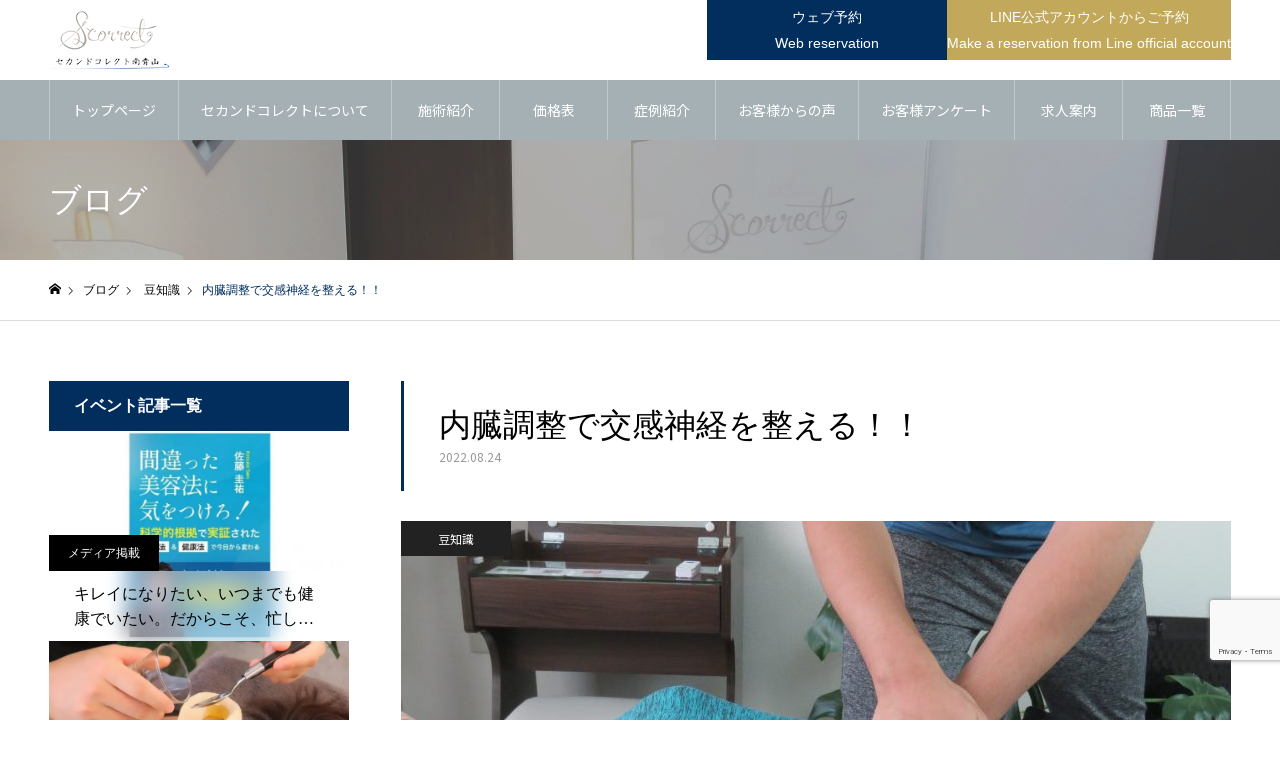

--- FILE ---
content_type: text/html; charset=UTF-8
request_url: https://www.s-correct.com/2022/08/24/%E5%86%85%E8%87%93%E8%AA%BF%E6%95%B4%E3%81%A7%E4%BA%A4%E6%84%9F%E7%A5%9E%E7%B5%8C%E3%82%92%E6%95%B4%E3%81%88%E3%82%8B%EF%BC%81%EF%BC%81/
body_size: 17128
content:
<!DOCTYPE html><html class="pc" dir="ltr" lang="ja" prefix="og: https://ogp.me/ns#"><head><meta charset="UTF-8"> <!--[if IE]><meta http-equiv="X-UA-Compatible" content="IE=edge"><![endif]--><meta name="viewport" content="width=device-width"><meta name="keywords" content="セカンドコレクト南青山,整体,骨盤矯正,内臓調整,ネトラバスティ,スマホ首,マタニティ整体,小顔マッサージ"><meta name="format-detection" content="telephone=no"><link rel="pingback" href="https://www.s-correct.com/xmlrpc.php"><link rel="shortcut icon" href="https://www.s-correct.com/wp-content/uploads/2022/07/favi.png"><link media="all" href="https://www.s-correct.com/wp-content/cache/autoptimize/css/autoptimize_be3df7a4149c1fd8c01a6147f82af60a.css" rel="stylesheet"><link media="screen and (max-width:1250px)" href="https://www.s-correct.com/wp-content/cache/autoptimize/css/autoptimize_a8b8d69602fe31ce69c15cfe8af9b037.css" rel="stylesheet"><title>内臓調整で交感神経を整える！！ - セカンドコレクト南青山</title><meta name="description" content="内臓は迷走神経が支配しており副交感神経がダイレクトに刺激されます。その為、内臓の機能が悪くなれば交感神経が優位" /><meta name="robots" content="max-image-preview:large" /><meta name="author" content="ir1010029000001"/><link rel="canonical" href="https://www.s-correct.com/2022/08/24/%e5%86%85%e8%87%93%e8%aa%bf%e6%95%b4%e3%81%a7%e4%ba%a4%e6%84%9f%e7%a5%9e%e7%b5%8c%e3%82%92%e6%95%b4%e3%81%88%e3%82%8b%ef%bc%81%ef%bc%81/" /><meta name="generator" content="All in One SEO (AIOSEO) 4.9.3" /><meta property="og:locale" content="ja_JP" /><meta property="og:site_name" content="セカンドコレクト南青山 -" /><meta property="og:type" content="article" /><meta property="og:title" content="内臓調整で交感神経を整える！！ - セカンドコレクト南青山" /><meta property="og:description" content="内臓は迷走神経が支配しており副交感神経がダイレクトに刺激されます。その為、内臓の機能が悪くなれば交感神経が優位" /><meta property="og:url" content="https://www.s-correct.com/2022/08/24/%e5%86%85%e8%87%93%e8%aa%bf%e6%95%b4%e3%81%a7%e4%ba%a4%e6%84%9f%e7%a5%9e%e7%b5%8c%e3%82%92%e6%95%b4%e3%81%88%e3%82%8b%ef%bc%81%ef%bc%81/" /><meta property="og:image" content="https://www.s-correct.com/wp-content/uploads/2023/09/logo_ogp.jpg" /><meta property="og:image:secure_url" content="https://www.s-correct.com/wp-content/uploads/2023/09/logo_ogp.jpg" /><meta property="og:image:width" content="1200" /><meta property="og:image:height" content="630" /><meta property="article:published_time" content="2022-08-24T07:02:42+00:00" /><meta property="article:modified_time" content="2022-08-24T07:02:42+00:00" /><meta name="twitter:card" content="summary" /><meta name="twitter:title" content="内臓調整で交感神経を整える！！ - セカンドコレクト南青山" /><meta name="twitter:description" content="内臓は迷走神経が支配しており副交感神経がダイレクトに刺激されます。その為、内臓の機能が悪くなれば交感神経が優位" /><meta name="twitter:image" content="https://www.s-correct.com/wp-content/uploads/2023/09/logo_ogp.jpg" /> <script type="application/ld+json" class="aioseo-schema">{"@context":"https:\/\/schema.org","@graph":[{"@type":"BlogPosting","@id":"https:\/\/www.s-correct.com\/2022\/08\/24\/%e5%86%85%e8%87%93%e8%aa%bf%e6%95%b4%e3%81%a7%e4%ba%a4%e6%84%9f%e7%a5%9e%e7%b5%8c%e3%82%92%e6%95%b4%e3%81%88%e3%82%8b%ef%bc%81%ef%bc%81\/#blogposting","name":"\u5185\u81d3\u8abf\u6574\u3067\u4ea4\u611f\u795e\u7d4c\u3092\u6574\u3048\u308b\uff01\uff01 - \u30bb\u30ab\u30f3\u30c9\u30b3\u30ec\u30af\u30c8\u5357\u9752\u5c71","headline":"\u5185\u81d3\u8abf\u6574\u3067\u4ea4\u611f\u795e\u7d4c\u3092\u6574\u3048\u308b\uff01\uff01","author":{"@id":"https:\/\/www.s-correct.com\/author\/ir1010029000001\/#author"},"publisher":{"@id":"https:\/\/www.s-correct.com\/#organization"},"image":{"@type":"ImageObject","url":"https:\/\/www.s-correct.com\/wp-content\/uploads\/2022\/07\/menu04-scaled.jpg","width":2560,"height":1302},"datePublished":"2022-08-24T16:02:42+09:00","dateModified":"2022-08-24T16:02:42+09:00","inLanguage":"ja","mainEntityOfPage":{"@id":"https:\/\/www.s-correct.com\/2022\/08\/24\/%e5%86%85%e8%87%93%e8%aa%bf%e6%95%b4%e3%81%a7%e4%ba%a4%e6%84%9f%e7%a5%9e%e7%b5%8c%e3%82%92%e6%95%b4%e3%81%88%e3%82%8b%ef%bc%81%ef%bc%81\/#webpage"},"isPartOf":{"@id":"https:\/\/www.s-correct.com\/2022\/08\/24\/%e5%86%85%e8%87%93%e8%aa%bf%e6%95%b4%e3%81%a7%e4%ba%a4%e6%84%9f%e7%a5%9e%e7%b5%8c%e3%82%92%e6%95%b4%e3%81%88%e3%82%8b%ef%bc%81%ef%bc%81\/#webpage"},"articleSection":"\u8c46\u77e5\u8b58"},{"@type":"BreadcrumbList","@id":"https:\/\/www.s-correct.com\/2022\/08\/24\/%e5%86%85%e8%87%93%e8%aa%bf%e6%95%b4%e3%81%a7%e4%ba%a4%e6%84%9f%e7%a5%9e%e7%b5%8c%e3%82%92%e6%95%b4%e3%81%88%e3%82%8b%ef%bc%81%ef%bc%81\/#breadcrumblist","itemListElement":[{"@type":"ListItem","@id":"https:\/\/www.s-correct.com#listItem","position":1,"name":"\u30db\u30fc\u30e0","item":"https:\/\/www.s-correct.com","nextItem":{"@type":"ListItem","@id":"https:\/\/www.s-correct.com\/topics\/blog-1\/#listItem","name":"\u8c46\u77e5\u8b58"}},{"@type":"ListItem","@id":"https:\/\/www.s-correct.com\/topics\/blog-1\/#listItem","position":2,"name":"\u8c46\u77e5\u8b58","item":"https:\/\/www.s-correct.com\/topics\/blog-1\/","nextItem":{"@type":"ListItem","@id":"https:\/\/www.s-correct.com\/2022\/08\/24\/%e5%86%85%e8%87%93%e8%aa%bf%e6%95%b4%e3%81%a7%e4%ba%a4%e6%84%9f%e7%a5%9e%e7%b5%8c%e3%82%92%e6%95%b4%e3%81%88%e3%82%8b%ef%bc%81%ef%bc%81\/#listItem","name":"\u5185\u81d3\u8abf\u6574\u3067\u4ea4\u611f\u795e\u7d4c\u3092\u6574\u3048\u308b\uff01\uff01"},"previousItem":{"@type":"ListItem","@id":"https:\/\/www.s-correct.com#listItem","name":"\u30db\u30fc\u30e0"}},{"@type":"ListItem","@id":"https:\/\/www.s-correct.com\/2022\/08\/24\/%e5%86%85%e8%87%93%e8%aa%bf%e6%95%b4%e3%81%a7%e4%ba%a4%e6%84%9f%e7%a5%9e%e7%b5%8c%e3%82%92%e6%95%b4%e3%81%88%e3%82%8b%ef%bc%81%ef%bc%81\/#listItem","position":3,"name":"\u5185\u81d3\u8abf\u6574\u3067\u4ea4\u611f\u795e\u7d4c\u3092\u6574\u3048\u308b\uff01\uff01","previousItem":{"@type":"ListItem","@id":"https:\/\/www.s-correct.com\/topics\/blog-1\/#listItem","name":"\u8c46\u77e5\u8b58"}}]},{"@type":"Organization","@id":"https:\/\/www.s-correct.com\/#organization","name":"\u30bb\u30ab\u30f3\u30c9\u30b3\u30ec\u30af\u30c8\u5357\u9752\u5c71","url":"https:\/\/www.s-correct.com\/"},{"@type":"Person","@id":"https:\/\/www.s-correct.com\/author\/ir1010029000001\/#author","url":"https:\/\/www.s-correct.com\/author\/ir1010029000001\/","name":"ir1010029000001","image":{"@type":"ImageObject","@id":"https:\/\/www.s-correct.com\/2022\/08\/24\/%e5%86%85%e8%87%93%e8%aa%bf%e6%95%b4%e3%81%a7%e4%ba%a4%e6%84%9f%e7%a5%9e%e7%b5%8c%e3%82%92%e6%95%b4%e3%81%88%e3%82%8b%ef%bc%81%ef%bc%81\/#authorImage","url":"https:\/\/secure.gravatar.com\/avatar\/f1c9cb86505c5692c7a9940f1a632dda?s=96&d=mm&r=g","width":96,"height":96,"caption":"ir1010029000001"}},{"@type":"WebPage","@id":"https:\/\/www.s-correct.com\/2022\/08\/24\/%e5%86%85%e8%87%93%e8%aa%bf%e6%95%b4%e3%81%a7%e4%ba%a4%e6%84%9f%e7%a5%9e%e7%b5%8c%e3%82%92%e6%95%b4%e3%81%88%e3%82%8b%ef%bc%81%ef%bc%81\/#webpage","url":"https:\/\/www.s-correct.com\/2022\/08\/24\/%e5%86%85%e8%87%93%e8%aa%bf%e6%95%b4%e3%81%a7%e4%ba%a4%e6%84%9f%e7%a5%9e%e7%b5%8c%e3%82%92%e6%95%b4%e3%81%88%e3%82%8b%ef%bc%81%ef%bc%81\/","name":"\u5185\u81d3\u8abf\u6574\u3067\u4ea4\u611f\u795e\u7d4c\u3092\u6574\u3048\u308b\uff01\uff01 - \u30bb\u30ab\u30f3\u30c9\u30b3\u30ec\u30af\u30c8\u5357\u9752\u5c71","description":"\u5185\u81d3\u306f\u8ff7\u8d70\u795e\u7d4c\u304c\u652f\u914d\u3057\u3066\u304a\u308a\u526f\u4ea4\u611f\u795e\u7d4c\u304c\u30c0\u30a4\u30ec\u30af\u30c8\u306b\u523a\u6fc0\u3055\u308c\u307e\u3059\u3002\u305d\u306e\u70ba\u3001\u5185\u81d3\u306e\u6a5f\u80fd\u304c\u60aa\u304f\u306a\u308c\u3070\u4ea4\u611f\u795e\u7d4c\u304c\u512a\u4f4d","inLanguage":"ja","isPartOf":{"@id":"https:\/\/www.s-correct.com\/#website"},"breadcrumb":{"@id":"https:\/\/www.s-correct.com\/2022\/08\/24\/%e5%86%85%e8%87%93%e8%aa%bf%e6%95%b4%e3%81%a7%e4%ba%a4%e6%84%9f%e7%a5%9e%e7%b5%8c%e3%82%92%e6%95%b4%e3%81%88%e3%82%8b%ef%bc%81%ef%bc%81\/#breadcrumblist"},"author":{"@id":"https:\/\/www.s-correct.com\/author\/ir1010029000001\/#author"},"creator":{"@id":"https:\/\/www.s-correct.com\/author\/ir1010029000001\/#author"},"image":{"@type":"ImageObject","url":"https:\/\/www.s-correct.com\/wp-content\/uploads\/2022\/07\/menu04-scaled.jpg","@id":"https:\/\/www.s-correct.com\/2022\/08\/24\/%e5%86%85%e8%87%93%e8%aa%bf%e6%95%b4%e3%81%a7%e4%ba%a4%e6%84%9f%e7%a5%9e%e7%b5%8c%e3%82%92%e6%95%b4%e3%81%88%e3%82%8b%ef%bc%81%ef%bc%81\/#mainImage","width":2560,"height":1302},"primaryImageOfPage":{"@id":"https:\/\/www.s-correct.com\/2022\/08\/24\/%e5%86%85%e8%87%93%e8%aa%bf%e6%95%b4%e3%81%a7%e4%ba%a4%e6%84%9f%e7%a5%9e%e7%b5%8c%e3%82%92%e6%95%b4%e3%81%88%e3%82%8b%ef%bc%81%ef%bc%81\/#mainImage"},"datePublished":"2022-08-24T16:02:42+09:00","dateModified":"2022-08-24T16:02:42+09:00"},{"@type":"WebSite","@id":"https:\/\/www.s-correct.com\/#website","url":"https:\/\/www.s-correct.com\/","name":"\u30bb\u30ab\u30f3\u30c9\u30b3\u30ec\u30af\u30c8\u5357\u9752\u5c71","inLanguage":"ja","publisher":{"@id":"https:\/\/www.s-correct.com\/#organization"}}]}</script> <link rel="alternate" type="application/rss+xml" title="セカンドコレクト南青山 &raquo; フィード" href="https://www.s-correct.com/feed/" /><link rel="alternate" type="application/rss+xml" title="セカンドコレクト南青山 &raquo; コメントフィード" href="https://www.s-correct.com/comments/feed/" /> <script type="text/javascript">window._wpemojiSettings = {"baseUrl":"https:\/\/s.w.org\/images\/core\/emoji\/15.0.3\/72x72\/","ext":".png","svgUrl":"https:\/\/s.w.org\/images\/core\/emoji\/15.0.3\/svg\/","svgExt":".svg","source":{"concatemoji":"https:\/\/www.s-correct.com\/wp-includes\/js\/wp-emoji-release.min.js?ver=6.5.2"}};
/*! This file is auto-generated */
!function(i,n){var o,s,e;function c(e){try{var t={supportTests:e,timestamp:(new Date).valueOf()};sessionStorage.setItem(o,JSON.stringify(t))}catch(e){}}function p(e,t,n){e.clearRect(0,0,e.canvas.width,e.canvas.height),e.fillText(t,0,0);var t=new Uint32Array(e.getImageData(0,0,e.canvas.width,e.canvas.height).data),r=(e.clearRect(0,0,e.canvas.width,e.canvas.height),e.fillText(n,0,0),new Uint32Array(e.getImageData(0,0,e.canvas.width,e.canvas.height).data));return t.every(function(e,t){return e===r[t]})}function u(e,t,n){switch(t){case"flag":return n(e,"\ud83c\udff3\ufe0f\u200d\u26a7\ufe0f","\ud83c\udff3\ufe0f\u200b\u26a7\ufe0f")?!1:!n(e,"\ud83c\uddfa\ud83c\uddf3","\ud83c\uddfa\u200b\ud83c\uddf3")&&!n(e,"\ud83c\udff4\udb40\udc67\udb40\udc62\udb40\udc65\udb40\udc6e\udb40\udc67\udb40\udc7f","\ud83c\udff4\u200b\udb40\udc67\u200b\udb40\udc62\u200b\udb40\udc65\u200b\udb40\udc6e\u200b\udb40\udc67\u200b\udb40\udc7f");case"emoji":return!n(e,"\ud83d\udc26\u200d\u2b1b","\ud83d\udc26\u200b\u2b1b")}return!1}function f(e,t,n){var r="undefined"!=typeof WorkerGlobalScope&&self instanceof WorkerGlobalScope?new OffscreenCanvas(300,150):i.createElement("canvas"),a=r.getContext("2d",{willReadFrequently:!0}),o=(a.textBaseline="top",a.font="600 32px Arial",{});return e.forEach(function(e){o[e]=t(a,e,n)}),o}function t(e){var t=i.createElement("script");t.src=e,t.defer=!0,i.head.appendChild(t)}"undefined"!=typeof Promise&&(o="wpEmojiSettingsSupports",s=["flag","emoji"],n.supports={everything:!0,everythingExceptFlag:!0},e=new Promise(function(e){i.addEventListener("DOMContentLoaded",e,{once:!0})}),new Promise(function(t){var n=function(){try{var e=JSON.parse(sessionStorage.getItem(o));if("object"==typeof e&&"number"==typeof e.timestamp&&(new Date).valueOf()<e.timestamp+604800&&"object"==typeof e.supportTests)return e.supportTests}catch(e){}return null}();if(!n){if("undefined"!=typeof Worker&&"undefined"!=typeof OffscreenCanvas&&"undefined"!=typeof URL&&URL.createObjectURL&&"undefined"!=typeof Blob)try{var e="postMessage("+f.toString()+"("+[JSON.stringify(s),u.toString(),p.toString()].join(",")+"));",r=new Blob([e],{type:"text/javascript"}),a=new Worker(URL.createObjectURL(r),{name:"wpTestEmojiSupports"});return void(a.onmessage=function(e){c(n=e.data),a.terminate(),t(n)})}catch(e){}c(n=f(s,u,p))}t(n)}).then(function(e){for(var t in e)n.supports[t]=e[t],n.supports.everything=n.supports.everything&&n.supports[t],"flag"!==t&&(n.supports.everythingExceptFlag=n.supports.everythingExceptFlag&&n.supports[t]);n.supports.everythingExceptFlag=n.supports.everythingExceptFlag&&!n.supports.flag,n.DOMReady=!1,n.readyCallback=function(){n.DOMReady=!0}}).then(function(){return e}).then(function(){var e;n.supports.everything||(n.readyCallback(),(e=n.source||{}).concatemoji?t(e.concatemoji):e.wpemoji&&e.twemoji&&(t(e.twemoji),t(e.wpemoji)))}))}((window,document),window._wpemojiSettings);</script> <style id='wp-emoji-styles-inline-css' type='text/css'>img.wp-smiley,img.emoji{display:inline !important;border:none !important;box-shadow:none !important;height:1em !important;width:1em !important;margin:0 .07em !important;vertical-align:-.1em !important;background:0 0 !important;padding:0 !important}</style><style id='safe-svg-svg-icon-style-inline-css' type='text/css'>.safe-svg-cover{text-align:center}.safe-svg-cover .safe-svg-inside{display:inline-block;max-width:100%}.safe-svg-cover svg{height:100%;max-height:100%;max-width:100%;width:100%}</style><style id='classic-theme-styles-inline-css' type='text/css'>/*! This file is auto-generated */
.wp-block-button__link{color:#fff;background-color:#32373c;border-radius:9999px;box-shadow:none;text-decoration:none;padding:calc(.667em + 2px) calc(1.333em + 2px);font-size:1.125em}.wp-block-file__button{background:#32373c;color:#fff;text-decoration:none}</style><style id='global-styles-inline-css' type='text/css'>body{--wp--preset--color--black:#000;--wp--preset--color--cyan-bluish-gray:#abb8c3;--wp--preset--color--white:#fff;--wp--preset--color--pale-pink:#f78da7;--wp--preset--color--vivid-red:#cf2e2e;--wp--preset--color--luminous-vivid-orange:#ff6900;--wp--preset--color--luminous-vivid-amber:#fcb900;--wp--preset--color--light-green-cyan:#7bdcb5;--wp--preset--color--vivid-green-cyan:#00d084;--wp--preset--color--pale-cyan-blue:#8ed1fc;--wp--preset--color--vivid-cyan-blue:#0693e3;--wp--preset--color--vivid-purple:#9b51e0;--wp--preset--gradient--vivid-cyan-blue-to-vivid-purple:linear-gradient(135deg,rgba(6,147,227,1) 0%,#9b51e0 100%);--wp--preset--gradient--light-green-cyan-to-vivid-green-cyan:linear-gradient(135deg,#7adcb4 0%,#00d082 100%);--wp--preset--gradient--luminous-vivid-amber-to-luminous-vivid-orange:linear-gradient(135deg,rgba(252,185,0,1) 0%,rgba(255,105,0,1) 100%);--wp--preset--gradient--luminous-vivid-orange-to-vivid-red:linear-gradient(135deg,rgba(255,105,0,1) 0%,#cf2e2e 100%);--wp--preset--gradient--very-light-gray-to-cyan-bluish-gray:linear-gradient(135deg,#eee 0%,#a9b8c3 100%);--wp--preset--gradient--cool-to-warm-spectrum:linear-gradient(135deg,#4aeadc 0%,#9778d1 20%,#cf2aba 40%,#ee2c82 60%,#fb6962 80%,#fef84c 100%);--wp--preset--gradient--blush-light-purple:linear-gradient(135deg,#ffceec 0%,#9896f0 100%);--wp--preset--gradient--blush-bordeaux:linear-gradient(135deg,#fecda5 0%,#fe2d2d 50%,#6b003e 100%);--wp--preset--gradient--luminous-dusk:linear-gradient(135deg,#ffcb70 0%,#c751c0 50%,#4158d0 100%);--wp--preset--gradient--pale-ocean:linear-gradient(135deg,#fff5cb 0%,#b6e3d4 50%,#33a7b5 100%);--wp--preset--gradient--electric-grass:linear-gradient(135deg,#caf880 0%,#71ce7e 100%);--wp--preset--gradient--midnight:linear-gradient(135deg,#020381 0%,#2874fc 100%);--wp--preset--font-size--small:13px;--wp--preset--font-size--medium:20px;--wp--preset--font-size--large:36px;--wp--preset--font-size--x-large:42px;--wp--preset--spacing--20:.44rem;--wp--preset--spacing--30:.67rem;--wp--preset--spacing--40:1rem;--wp--preset--spacing--50:1.5rem;--wp--preset--spacing--60:2.25rem;--wp--preset--spacing--70:3.38rem;--wp--preset--spacing--80:5.06rem;--wp--preset--shadow--natural:6px 6px 9px rgba(0,0,0,.2);--wp--preset--shadow--deep:12px 12px 50px rgba(0,0,0,.4);--wp--preset--shadow--sharp:6px 6px 0px rgba(0,0,0,.2);--wp--preset--shadow--outlined:6px 6px 0px -3px rgba(255,255,255,1),6px 6px rgba(0,0,0,1);--wp--preset--shadow--crisp:6px 6px 0px rgba(0,0,0,1)}:where(.is-layout-flex){gap:.5em}:where(.is-layout-grid){gap:.5em}body .is-layout-flow>.alignleft{float:left;margin-inline-start:0;margin-inline-end:2em}body .is-layout-flow>.alignright{float:right;margin-inline-start:2em;margin-inline-end:0}body .is-layout-flow>.aligncenter{margin-left:auto !important;margin-right:auto !important}body .is-layout-constrained>.alignleft{float:left;margin-inline-start:0;margin-inline-end:2em}body .is-layout-constrained>.alignright{float:right;margin-inline-start:2em;margin-inline-end:0}body .is-layout-constrained>.aligncenter{margin-left:auto !important;margin-right:auto !important}body .is-layout-constrained>:where(:not(.alignleft):not(.alignright):not(.alignfull)){max-width:var(--wp--style--global--content-size);margin-left:auto !important;margin-right:auto !important}body .is-layout-constrained>.alignwide{max-width:var(--wp--style--global--wide-size)}body .is-layout-flex{display:flex}body .is-layout-flex{flex-wrap:wrap;align-items:center}body .is-layout-flex>*{margin:0}body .is-layout-grid{display:grid}body .is-layout-grid>*{margin:0}:where(.wp-block-columns.is-layout-flex){gap:2em}:where(.wp-block-columns.is-layout-grid){gap:2em}:where(.wp-block-post-template.is-layout-flex){gap:1.25em}:where(.wp-block-post-template.is-layout-grid){gap:1.25em}.has-black-color{color:var(--wp--preset--color--black) !important}.has-cyan-bluish-gray-color{color:var(--wp--preset--color--cyan-bluish-gray) !important}.has-white-color{color:var(--wp--preset--color--white) !important}.has-pale-pink-color{color:var(--wp--preset--color--pale-pink) !important}.has-vivid-red-color{color:var(--wp--preset--color--vivid-red) !important}.has-luminous-vivid-orange-color{color:var(--wp--preset--color--luminous-vivid-orange) !important}.has-luminous-vivid-amber-color{color:var(--wp--preset--color--luminous-vivid-amber) !important}.has-light-green-cyan-color{color:var(--wp--preset--color--light-green-cyan) !important}.has-vivid-green-cyan-color{color:var(--wp--preset--color--vivid-green-cyan) !important}.has-pale-cyan-blue-color{color:var(--wp--preset--color--pale-cyan-blue) !important}.has-vivid-cyan-blue-color{color:var(--wp--preset--color--vivid-cyan-blue) !important}.has-vivid-purple-color{color:var(--wp--preset--color--vivid-purple) !important}.has-black-background-color{background-color:var(--wp--preset--color--black) !important}.has-cyan-bluish-gray-background-color{background-color:var(--wp--preset--color--cyan-bluish-gray) !important}.has-white-background-color{background-color:var(--wp--preset--color--white) !important}.has-pale-pink-background-color{background-color:var(--wp--preset--color--pale-pink) !important}.has-vivid-red-background-color{background-color:var(--wp--preset--color--vivid-red) !important}.has-luminous-vivid-orange-background-color{background-color:var(--wp--preset--color--luminous-vivid-orange) !important}.has-luminous-vivid-amber-background-color{background-color:var(--wp--preset--color--luminous-vivid-amber) !important}.has-light-green-cyan-background-color{background-color:var(--wp--preset--color--light-green-cyan) !important}.has-vivid-green-cyan-background-color{background-color:var(--wp--preset--color--vivid-green-cyan) !important}.has-pale-cyan-blue-background-color{background-color:var(--wp--preset--color--pale-cyan-blue) !important}.has-vivid-cyan-blue-background-color{background-color:var(--wp--preset--color--vivid-cyan-blue) !important}.has-vivid-purple-background-color{background-color:var(--wp--preset--color--vivid-purple) !important}.has-black-border-color{border-color:var(--wp--preset--color--black) !important}.has-cyan-bluish-gray-border-color{border-color:var(--wp--preset--color--cyan-bluish-gray) !important}.has-white-border-color{border-color:var(--wp--preset--color--white) !important}.has-pale-pink-border-color{border-color:var(--wp--preset--color--pale-pink) !important}.has-vivid-red-border-color{border-color:var(--wp--preset--color--vivid-red) !important}.has-luminous-vivid-orange-border-color{border-color:var(--wp--preset--color--luminous-vivid-orange) !important}.has-luminous-vivid-amber-border-color{border-color:var(--wp--preset--color--luminous-vivid-amber) !important}.has-light-green-cyan-border-color{border-color:var(--wp--preset--color--light-green-cyan) !important}.has-vivid-green-cyan-border-color{border-color:var(--wp--preset--color--vivid-green-cyan) !important}.has-pale-cyan-blue-border-color{border-color:var(--wp--preset--color--pale-cyan-blue) !important}.has-vivid-cyan-blue-border-color{border-color:var(--wp--preset--color--vivid-cyan-blue) !important}.has-vivid-purple-border-color{border-color:var(--wp--preset--color--vivid-purple) !important}.has-vivid-cyan-blue-to-vivid-purple-gradient-background{background:var(--wp--preset--gradient--vivid-cyan-blue-to-vivid-purple) !important}.has-light-green-cyan-to-vivid-green-cyan-gradient-background{background:var(--wp--preset--gradient--light-green-cyan-to-vivid-green-cyan) !important}.has-luminous-vivid-amber-to-luminous-vivid-orange-gradient-background{background:var(--wp--preset--gradient--luminous-vivid-amber-to-luminous-vivid-orange) !important}.has-luminous-vivid-orange-to-vivid-red-gradient-background{background:var(--wp--preset--gradient--luminous-vivid-orange-to-vivid-red) !important}.has-very-light-gray-to-cyan-bluish-gray-gradient-background{background:var(--wp--preset--gradient--very-light-gray-to-cyan-bluish-gray) !important}.has-cool-to-warm-spectrum-gradient-background{background:var(--wp--preset--gradient--cool-to-warm-spectrum) !important}.has-blush-light-purple-gradient-background{background:var(--wp--preset--gradient--blush-light-purple) !important}.has-blush-bordeaux-gradient-background{background:var(--wp--preset--gradient--blush-bordeaux) !important}.has-luminous-dusk-gradient-background{background:var(--wp--preset--gradient--luminous-dusk) !important}.has-pale-ocean-gradient-background{background:var(--wp--preset--gradient--pale-ocean) !important}.has-electric-grass-gradient-background{background:var(--wp--preset--gradient--electric-grass) !important}.has-midnight-gradient-background{background:var(--wp--preset--gradient--midnight) !important}.has-small-font-size{font-size:var(--wp--preset--font-size--small) !important}.has-medium-font-size{font-size:var(--wp--preset--font-size--medium) !important}.has-large-font-size{font-size:var(--wp--preset--font-size--large) !important}.has-x-large-font-size{font-size:var(--wp--preset--font-size--x-large) !important}.wp-block-navigation a:where(:not(.wp-element-button)){color:inherit}:where(.wp-block-post-template.is-layout-flex){gap:1.25em}:where(.wp-block-post-template.is-layout-grid){gap:1.25em}:where(.wp-block-columns.is-layout-flex){gap:2em}:where(.wp-block-columns.is-layout-grid){gap:2em}.wp-block-pullquote{font-size:1.5em;line-height:1.6}</style> <script type="text/javascript" src="https://www.s-correct.com/wp-includes/js/jquery/jquery.min.js?ver=3.7.1" id="jquery-core-js"></script> <script type="text/javascript" src="https://www.s-correct.com/wp-includes/js/jquery/jquery-migrate.min.js?ver=3.4.1" id="jquery-migrate-js"></script> <link rel="https://api.w.org/" href="https://www.s-correct.com/wp-json/" /><link rel="alternate" type="application/json" href="https://www.s-correct.com/wp-json/wp/v2/posts/391" /><link rel='shortlink' href='https://www.s-correct.com/?p=391' /><link rel="alternate" type="application/json+oembed" href="https://www.s-correct.com/wp-json/oembed/1.0/embed?url=https%3A%2F%2Fwww.s-correct.com%2F2022%2F08%2F24%2F%25e5%2586%2585%25e8%2587%2593%25e8%25aa%25bf%25e6%2595%25b4%25e3%2581%25a7%25e4%25ba%25a4%25e6%2584%259f%25e7%25a5%259e%25e7%25b5%258c%25e3%2582%2592%25e6%2595%25b4%25e3%2581%2588%25e3%2582%258b%25ef%25bc%2581%25ef%25bc%2581%2F" /><link rel="alternate" type="text/xml+oembed" href="https://www.s-correct.com/wp-json/oembed/1.0/embed?url=https%3A%2F%2Fwww.s-correct.com%2F2022%2F08%2F24%2F%25e5%2586%2585%25e8%2587%2593%25e8%25aa%25bf%25e6%2595%25b4%25e3%2581%25a7%25e4%25ba%25a4%25e6%2584%259f%25e7%25a5%259e%25e7%25b5%258c%25e3%2582%2592%25e6%2595%25b4%25e3%2581%2588%25e3%2582%258b%25ef%25bc%2581%25ef%25bc%2581%2F&#038;format=xml" />  <script src="https://www.s-correct.com/wp-content/themes/noel_tcd072/js/jquery.easing.1.4.js?ver=1.0"></script> <script src="https://www.s-correct.com/wp-content/themes/noel_tcd072/js/jscript.js?ver=1.0"></script> <script src="https://www.s-correct.com/wp-content/themes/noel_tcd072/js/comment.js?ver=1.0"></script> <script src="https://www.s-correct.com/wp-content/themes/noel_tcd072/js/perfect-scrollbar.min.js?ver=1.0"></script> <script src="https://www.s-correct.com/wp-content/themes/noel_tcd072/js/jquery.cookie.js?ver=1.0"></script> <style type="text/css">body,input,textarea{font-family:"Hiragino Sans","ヒラギノ角ゴ ProN","Hiragino Kaku Gothic ProN","游ゴシック",YuGothic,"メイリオ",Meiryo,sans-serif}.rich_font,.p-vertical{font-family:"Times New Roman","游明朝","Yu Mincho","游明朝体","YuMincho","ヒラギノ明朝 Pro W3","Hiragino Mincho Pro","HiraMinProN-W3","HGS明朝E","ＭＳ Ｐ明朝","MS PMincho",serif;font-weight:500}.rich_font_type1{font-family:Arial,"Hiragino Kaku Gothic ProN","ヒラギノ角ゴ ProN W3","メイリオ",Meiryo,sans-serif}.rich_font_type2{font-family:"Hiragino Sans","ヒラギノ角ゴ ProN","Hiragino Kaku Gothic ProN","游ゴシック",YuGothic,"メイリオ",Meiryo,sans-serif;font-weight:500}.rich_font_type3{font-family:"Times New Roman","游明朝","Yu Mincho","游明朝体","YuMincho","ヒラギノ明朝 Pro W3","Hiragino Mincho Pro","HiraMinProN-W3","HGS明朝E","ＭＳ Ｐ明朝","MS PMincho",serif;font-weight:500}.post_content,#next_prev_post{font-family:"Hiragino Sans","ヒラギノ角ゴ ProN","Hiragino Kaku Gothic ProN","游ゴシック",YuGothic,"メイリオ",Meiryo,sans-serif}.home #header_top{background:rgba(255,255,255,1)}#header_top{background:rgba(255,255,255,1)}#header_logo a{color:#000}.pc #global_menu{background:rgba(165,176,181,1)}.pc #global_menu>ul{border-left:1px solid rgba(255,255,255,.3)}.pc #global_menu>ul>li{border-right:1px solid rgba(255,255,255,.3)}.pc #global_menu>ul>li>a,.pc #global_menu ul ul li.menu-item-has-children>a:before{color:#fff}.pc #global_menu>ul>li>a:after{background:#022e5e}.pc #global_menu ul ul a{color:#fff;background:#022348}.pc #global_menu ul ul a:hover{background:#022e5e}.pc .header_fix #global_menu{background:rgba(165,176,181,1)}.pc .header_fix #global_menu>ul{border-left:1px solid rgba(255,255,255,.3)}.pc .header_fix #global_menu>ul>li{border-right:1px solid rgba(255,255,255,.3)}.mobile #mobile_menu{background:#222}.mobile #global_menu a{color:#fff !important;background:#222;border-bottom:1px solid #444}.mobile #global_menu li li a{background:#333}.mobile #global_menu a:hover,#mobile_menu .close_button:hover,#mobile_menu #global_menu .child_menu_button:hover{color:#fff !important;background:#022e5e}.megamenu_clinic_list1{border-color:#ddd;background:#fff}.megamenu_clinic_list1 a{background:#fff}.megamenu_clinic_list1 ol,.megamenu_clinic_list1 li{border-color:#ddd}.megamenu_clinic_list1 .title{color:#ff4b54}.megamenu_clinic_list2{border-color:#ddd;background:#fff}.megamenu_clinic_list2 a{background:#fff}.megamenu_clinic_list2_inner,.megamenu_clinic_list2 ol,.megamenu_clinic_list2 li{border-color:#ddd}.megamenu_clinic_list2 .headline,.megamenu_clinic_list2 .title{color:#ff4b54}.megamenu_clinic_list2 .link_button a{color:#fff;background:#222}.megamenu_clinic_list2 .link_button a:hover{color:#fff;background:#f45963}.megamenu_campaign_list{background:#f4f4f5}.megamenu_campaign_list .post_list_area,.megamenu_campaign_list .menu_area a:hover,.megamenu_campaign_list .menu_area li.active a{background:#fff}.megamenu_campaign_list .menu_area a{background:#ff474f}.megamenu_campaign_list .menu_area a:hover,.megamenu_campaign_list .menu_area li.active a{color:#ff474f}.pc .header_fix #header_top{background:rgba(255,255,255,.8)}.header_fix #header_logo a{color:#000 !important}#header_button .button1 a,#footer_button .button1 a{color:#fff;background:#022e5e}#header_button .button1 a:hover,#footer_button .button1 a:hover{color:#fff;background:#022348}#header_button .button2 a,#footer_button .button2 a{color:#fff;background:#c2a85a}#header_button .button2 a:hover,#footer_button .button2 a:hover{color:#fff;background:#a58a39}#footer_info_content1 .button a{color:#fff;background:#222}#footer_info_content1 .button a:hover{color:#fff;background:#f45963}#footer_info_content2 .button a{color:#fff;background:#222}#footer_info_content2 .button a:hover{color:#fff;background:#f45963}#footer_banner .title{color:#f95660;font-size:20px}#footer_menu_area,#footer_menu_area a,#footer_menu .footer_headline a:before{color:#000}#footer_menu_area .footer_headline a{color:#0a0303}#footer_menu_area a:hover,#footer_menu .footer_headline a:hover:before{color:#3f3f3f}#footer_bottom,#footer_bottom a{color:#fff}@media screen and (max-width:950px){#footer_banner .title{font-size:16px}}body.single #main_col{font-size:16px}#page_header_catch .catch{font-size:42px;color:#fff}#page_header_catch .desc{font-size:16px;color:#fff}#page_header_catch .title{font-size:32px;color:#fff}#blog_list .title_area .title{font-size:20px;color:#042c5a}#blog_list a:hover .title_area .title{color:#ccc}#blog_list .category a,#single_category a{color:#fff;background:#222}#blog_list .category a:hover,#single_category a:hover{color:#fff;background:#777}#post_title_area .title{font-size:32px}#related_post .headline{font-size:20px;color:#042c5a}@media screen and (max-width:950px){body.single #main_col{font-size:13px}#page_header_catch .catch{font-size:22px}#page_header_catch .desc{font-size:14px}#page_header_catch .title{font-size:20px}#blog_list .title_area .title{font-size:16px}#post_title_area .title{font-size:20px}#related_post .headline{font-size:16px}}.author_profile a.avatar img,.animate_image img,.animate_background .image{width:100%;height:auto;-webkit-transition:transform .75s ease;transition:transform .75s ease}.author_profile a.avatar:hover img,.animate_image:hover img,.animate_background:hover .image,#index_staff_slider a:hover img{-webkit-transform:scale(1.2);transform:scale(1.2)}a{color:#000}#bread_crumb li.last span,#comment_headline,.tcd_category_list a:hover,.tcd_category_list .child_menu_button:hover,.side_headline,#faq_category li a:hover,#faq_category li.active a,#archive_service .bottom_area .sub_category li a:hover,#side_service_category_list a:hover,#side_service_category_list li.active>a,#side_faq_category_list a:hover,#side_faq_category_list li.active a,#side_staff_list a:hover,#side_staff_list li.active a,.cf_data_list li a:hover,#side_campaign_category_list a:hover,#side_campaign_category_list li.active a,#side_clinic_list a:hover,#side_clinic_list li.active a{color:#022e5e}#page_header .tab,#return_top a,#comment_tab li a:hover,#comment_tab li.active a,#comment_header #comment_closed p,#submit_comment:hover,#cancel_comment_reply a:hover,#p_readmore .button:hover,#wp-calendar td a:hover,#post_pagination p,#post_pagination a:hover,.page_navi span.current,.page_navi a:hover,.c-pw__btn:hover{background-color:#022e5e}#guest_info input:focus,#comment_textarea textarea:focus,.c-pw__box-input:focus{border-color:#022e5e}#comment_tab li.active a:after,#comment_header #comment_closed p:after{border-color:#022e5e transparent transparent}#header_logo a:hover,#footer a:hover,.cardlink_title a:hover,#menu_button:hover:before,#header_logo a:hover,#related_post .item a:hover,.comment a:hover,.comment_form_wrapper a:hover,#next_prev_post a:hover,#bread_crumb a:hover,#bread_crumb li.home a:hover:after,.author_profile a:hover,.author_profile .author_link li a:hover:before,#post_meta_bottom a:hover,#next_prev_post a:hover:before,#recent_news a.link:hover,#recent_news .link:hover:after,#recent_news li a:hover .title,#searchform .submit_button:hover:before,.styled_post_list1 a:hover .title_area,.styled_post_list1 a:hover .date,.p-dropdown__title:hover:after,.p-dropdown__list li a:hover{color:#c2a85a}.post_content a,.custom-html-widget a{color:#0a0303}.post_content a:hover,.custom-html-widget a:hover{color:#888}#return_top a:hover{background-color:#022348}.frost_bg:before{background:rgba(255,255,255,.4)}.blur_image img{filter:blur(10px)}.campaign_cat_id14{background:#000}.campaign_cat_id14:hover{background:#444}.campaign_cat_id24{background:#000}.campaign_cat_id24:hover{background:#444}.campaign_cat_id15{background:#000}.campaign_cat_id15:hover{background:#444}#site_wrap{display:none}#site_loader_overlay{background:#fff;opacity:1;position:fixed;top:0;left:0;width:100%;height:100%;width:100vw;height:100vh;z-index:99999}#site_loader_animation{width:48px;height:48px;font-size:10px;text-indent:-9999em;position:fixed;top:0;left:0;right:0;bottom:0;margin:auto;border:3px solid rgba(2,46,94,.2);border-top-color:#022e5e;border-radius:50%;-webkit-animation:loading-circle 1.1s infinite linear;animation:loading-circle 1.1s infinite linear}@-webkit-keyframes loading-circle{0%{-webkit-transform:rotate(0deg);transform:rotate(0deg)}100%{-webkit-transform:rotate(360deg);transform:rotate(360deg)}}@media only screen and (max-width:767px){#site_loader_animation{width:30px;height:30px}}@keyframes loading-circle{0%{-webkit-transform:rotate(0deg);transform:rotate(0deg)}100%{-webkit-transform:rotate(360deg);transform:rotate(360deg)}}#archive_service .bottom_area .sub_category li{font-size:14px;font-weight:700}#archive_service .bottom_area .desc{font-size:16px;font-weight:initial}#clinic_list .desc{font-size:14px}@media screen and (max-width:550px){#index_staff_slider .desc_area{position:relative;height:260px !important}}ul.dots{list-style:disc;font-weight:600}table th{width:32%}#header_slider_wrap:before{display:none}</style><noscript><style>.lazyload[data-src]{display:none !important}</style></noscript><style>.lazyload{background-image:none !important}.lazyload:before{background-image:none !important}</style><style type="text/css" id="wp-custom-css">#header_slider_wrap,#header_slider,#header_slide,#header_video{width:100% !important;height:85vh !important;@media screen and (max-width:1500px){height:54vw !important;max-width:100% !important}@media screen and (max-width:768px){height:90vw !important;max-width:100% !important}}#header_video{object-fit:cover;object-position:bottom;width:100% !important;height:85vh !important;@media screen and (max-width:1500px){height:56vw !important;max-width:100% !important;object-postion:center !important;object-fit:contain !important}@media screen and (max-width:768px){height:90vw !important;max-width:100% !important;object-postion:bottom !important;object-fit:contain !important}}#f_sec_review{padding:60px 0}#f_sec_review h2{color:#022e5e;font-family:"Times New Roman","游明朝","Yu Mincho","游明朝体","YuMincho","ヒラギノ明朝 Pro W3","Hiragino Mincho Pro","HiraMinProN-W3","HGS明朝E","ＭＳ Ｐ明朝","MS PMincho",serif;font-size:24px;letter-spacing:.02em;font-weight:700;line-height:1.4;font-weight:700;text-align:center;background:url(/wp-content/uploads/2022/06/deco_icon_left.png) no-repeat center bottom/3.8333333333em;padding-bottom:1.3333333333em}@media (max-width:767px){#f_sec_review{padding:0 0 60px}#f_sec_review h2{font-size:20px;text-align:left;background:url(/wp-content/uploads/2022/06/deco_icon_left.png) no-repeat left bottom/3.8333333333em}}</style><link rel="preconnect" href="https://fonts.googleapis.com"><link rel="preconnect" href="https://fonts.gstatic.com" crossorigin><link href="https://fonts.googleapis.com/css2?family=Noto+Sans+JP:wght@100;300;400;500;700;900&display=swap" rel="stylesheet"><link rel="stylesheet" href="https://unpkg.com/scroll-hint@1.1.10/css/scroll-hint.css"> <script src="https://unpkg.com/scroll-hint@1.1.10/js/scroll-hint.js"></script>  <script async data-type="lazy" data-src="https://www.googletagmanager.com/gtag/js?id=G-7NEJZPZYKE"></script> <script>window.dataLayer = window.dataLayer || [];
  function gtag(){dataLayer.push(arguments);}
  gtag('js', new Date());

  gtag('config', 'G-7NEJZPZYKE');</script> <link rel="stylesheet" href="https://unpkg.com/scroll-hint@latest/css/scroll-hint.css"> <script src="https://unpkg.com/scroll-hint@latest/js/scroll-hint.min.js"></script> </head><body id="body" class="post-template-default single single-post postid-391 single-format-standard has_header_button"><div id="container"><header id="header"><div id="header_top"><div id="header_top_inner"><div id="header_logo"><div class="logo"> <a href="https://www.s-correct.com/" title="セカンドコレクト南青山"> <img class="pc_logo_image lazyload" src="[data-uri]" alt="セカンドコレクト南青山" title="セカンドコレクト南青山" width="122" height="60" data-src="https://www.s-correct.com/wp-content/uploads/2022/07/logo.png?1769276589" decoding="async" data-eio-rwidth="122" data-eio-rheight="60" /><noscript><img class="pc_logo_image" src="https://www.s-correct.com/wp-content/uploads/2022/07/logo.png?1769276589" alt="セカンドコレクト南青山" title="セカンドコレクト南青山" width="122" height="60" data-eio="l" /></noscript> <noscript><img class="mobile_logo_image" src="https://www.s-correct.com/wp-content/uploads/2022/07/logo_sp.png?1769276589" alt="セカンドコレクト南青山" title="セカンドコレクト南青山" width="244" height="112" /></noscript><img class="lazyload mobile_logo_image" src='data:image/svg+xml,%3Csvg%20xmlns=%22http://www.w3.org/2000/svg%22%20viewBox=%220%200%20244%20112%22%3E%3C/svg%3E' data-src="https://www.s-correct.com/wp-content/uploads/2022/07/logo_sp.png?1769276589" alt="セカンドコレクト南青山" title="セカンドコレクト南青山" width="244" height="112" /> </a></div></div> <a href="#" id="menu_button"><span>メニュー</span></a><div id="header_button" class="clearfix"><div class="button button1"> <a href="https://online.peakmanager.com/ja/x8h0d6/book?gei=P-VhaZPsDM-l2roP8cHPiAE&#038;rwg_token=AFd1xnHKtC4mp5ba5Pept-k2LvBlzn7rQCY_bzsP9hu7tB50bT27UQnymT8bvHf20anB7gADH6kw3lkADx5UJJOTfKvgxFpWQA%3D%3D&#038;hl=ja-JP&#038;booking_source=googlemap" target="_blank">ウェブ予約<br>Web reservation</a></div><div class="button button2"> <a href="https://page.line.me/369nadfr?openQrModal=true" target="_blank">LINE公式アカウントからご予約<br>Make a reservation from Line official account</a></div></div></div></div><nav id="global_menu"><ul id="menu-%e3%83%98%e3%83%83%e3%83%80%e3%83%bc" class="menu"><li id="menu-item-161" class="menu-item menu-item-type-custom menu-item-object-custom menu-item-161"><a href="/">トップページ</a></li><li id="menu-item-170" class="menu-item menu-item-type-custom menu-item-object-custom menu-item-has-children menu-item-170"><a href="/about">セカンドコレクトについて</a><ul class="sub-menu"><li id="menu-item-316" class="menu-item menu-item-type-custom menu-item-object-custom menu-item-316"><a href="/about">すべて見る</a></li><li id="menu-item-314" class="menu-item menu-item-type-custom menu-item-object-custom menu-item-314"><a href="/salon-3">サロン情報</a></li><li id="menu-item-315" class="menu-item menu-item-type-custom menu-item-object-custom menu-item-315"><a href="/salon-2">オーナーの想い</a></li><li id="menu-item-317" class="menu-item menu-item-type-custom menu-item-object-custom menu-item-317"><a href="/salon-5">施術の流れ</a></li><li id="menu-item-318" class="menu-item menu-item-type-custom menu-item-object-custom menu-item-318"><a href="/qa-2">よくあるご質問</a></li></ul></li><li id="menu-item-169" class="menu-item menu-item-type-custom menu-item-object-custom menu-item-has-children menu-item-169"><a href="/treatment">施術紹介</a><ul class="sub-menu"><li id="menu-item-178" class="menu-item menu-item-type-custom menu-item-object-custom menu-item-178"><a href="/treatment/sample-service1">姿勢・骨盤矯正</a></li><li id="menu-item-179" class="menu-item menu-item-type-custom menu-item-object-custom menu-item-179"><a href="/treatment/kogao">頸椎・小顔マッサージ</a></li><li id="menu-item-180" class="menu-item menu-item-type-custom menu-item-object-custom menu-item-180"><a href="/treatment/adjustment">自律神経・内臓調整</a></li><li id="menu-item-181" class="menu-item menu-item-type-custom menu-item-object-custom menu-item-181"><a href="/treatment/sample-service3">O脚・XO脚矯正・下肢最大ストレッチ</a></li><li id="menu-item-182" class="menu-item menu-item-type-custom menu-item-object-custom menu-item-182"><a href="/treatment/sample-service2">パーソナルトレーニング</a></li><li id="menu-item-184" class="menu-item menu-item-type-custom menu-item-object-custom menu-item-184"><a href="/treatment/kinmaku">筋膜ドレナージュ</a></li><li id="menu-item-403" class="menu-item menu-item-type-custom menu-item-object-custom menu-item-403"><a href="/treatment/menu04/">ネトラバスティ</a></li><li id="menu-item-185" class="menu-item menu-item-type-custom menu-item-object-custom menu-item-185"><a href="https://www.s-correct.com/activities_category/seminar_category2/">講習</a></li></ul></li><li id="menu-item-165" class="menu-item menu-item-type-post_type menu-item-object-page menu-item-165"><a href="https://www.s-correct.com/price/">価格表</a></li><li id="menu-item-260" class="menu-item menu-item-type-custom menu-item-object-custom menu-item-260"><a href="/treatment_category/ba/">症例紹介</a></li><li id="menu-item-168" class="menu-item menu-item-type-custom menu-item-object-custom menu-item-168"><a href="/voice">お客様からの声</a></li><li id="menu-item-472" class="menu-item menu-item-type-custom menu-item-object-custom menu-item-472"><a target="_blank" rel="noopener" href="https://docs.google.com/forms/d/1DS1qM2eiqpCe6zIl85htCOQb4bprbGjZmZfV94BG4fY/edit">お客様アンケート</a></li><li id="menu-item-229" class="menu-item menu-item-type-custom menu-item-object-custom menu-item-229"><a href="/recruit">求人案内</a></li><li id="menu-item-848" class="menu-item menu-item-type-post_type menu-item-object-page menu-item-848"><a href="https://www.s-correct.com/products/">商品一覧</a></li></ul></nav></header><div id="page_header" class="small lazyload" style="background: no-repeat center top; background-size:cover;" data-back="https://www.s-correct.com/wp-content/uploads/2022/06/h1-scaled.jpg"><div id="page_header_inner"><div id="page_header_catch"><h2 class="title rich_font">ブログ</h2></div></div><div class="overlay" style="background:rgba(0,0,0,0.3);"></div></div><div id="bread_crumb"><ul class="clearfix" itemscope itemtype="http://schema.org/BreadcrumbList"><li itemprop="itemListElement" itemscope itemtype="http://schema.org/ListItem" class="home"><a itemprop="item" href="https://www.s-correct.com/"><span itemprop="name">ホーム</span></a><meta itemprop="position" content="1"></li><li itemprop="itemListElement" itemscope itemtype="http://schema.org/ListItem"><a itemprop="item" href="https://www.s-correct.com/2022/08/24/%e5%86%85%e8%87%93%e8%aa%bf%e6%95%b4%e3%81%a7%e4%ba%a4%e6%84%9f%e7%a5%9e%e7%b5%8c%e3%82%92%e6%95%b4%e3%81%88%e3%82%8b%ef%bc%81%ef%bc%81/"><span itemprop="name">ブログ</span></a><meta itemprop="position" content="2"></li><li class="category" itemprop="itemListElement" itemscope itemtype="http://schema.org/ListItem"> <a itemprop="item" href="https://www.s-correct.com/topics/blog-1/"><span itemprop="name">豆知識</span></a><meta itemprop="position" content="3"></li><li class="last" itemprop="itemListElement" itemscope itemtype="http://schema.org/ListItem"><span itemprop="name">内臓調整で交感神経を整える！！</span><meta itemprop="position" content="4"></li></ul></div><div id="main_contents" class="clearfix"><div id="main_col" class="clearfix"><article id="article"><div id="post_title_area" style="border-color:#042c5a;"><h1 class="title rich_font entry-title">内臓調整で交感神経を整える！！</h1><p class="date"><time class="entry-date updated" datetime="2022-08-24T16:02:42+09:00">2022.08.24</time></p></div><div id="post_image"><p id="single_category"><a href="https://www.s-correct.com/topics/blog-1/" rel="category tag">豆知識</a></p> <noscript><img width="830" height="500" src="https://www.s-correct.com/wp-content/uploads/2022/07/menu04-830x500.jpg" class="attachment-size4 size-size4 wp-post-image" alt="" decoding="async" fetchpriority="high" /></noscript><img width="830" height="500" src='data:image/svg+xml,%3Csvg%20xmlns=%22http://www.w3.org/2000/svg%22%20viewBox=%220%200%20830%20500%22%3E%3C/svg%3E' data-src="https://www.s-correct.com/wp-content/uploads/2022/07/menu04-830x500.jpg" class="lazyload attachment-size4 size-size4 wp-post-image" alt="" decoding="async" fetchpriority="high" /></div><div class="single_share clearfix" id="single_share_top"><div class="share-type1 share-top"><div class="sns mt10"><ul class="type1 clearfix"><li class="twitter"> <a href="http://twitter.com/share?text=%E5%86%85%E8%87%93%E8%AA%BF%E6%95%B4%E3%81%A7%E4%BA%A4%E6%84%9F%E7%A5%9E%E7%B5%8C%E3%82%92%E6%95%B4%E3%81%88%E3%82%8B%EF%BC%81%EF%BC%81&url=https%3A%2F%2Fwww.s-correct.com%2F2022%2F08%2F24%2F%25e5%2586%2585%25e8%2587%2593%25e8%25aa%25bf%25e6%2595%25b4%25e3%2581%25a7%25e4%25ba%25a4%25e6%2584%259f%25e7%25a5%259e%25e7%25b5%258c%25e3%2582%2592%25e6%2595%25b4%25e3%2581%2588%25e3%2582%258b%25ef%25bc%2581%25ef%25bc%2581%2F&via=&tw_p=tweetbutton&related=" onclick="javascript:window.open(this.href, '', 'menubar=no,toolbar=no,resizable=yes,scrollbars=yes,height=400,width=600');return false;"><i class="icon-twitter"></i><span class="ttl">Tweet</span><span class="share-count"></span></a></li><li class="facebook"> <a href="//www.facebook.com/sharer/sharer.php?u=https://www.s-correct.com/2022/08/24/%e5%86%85%e8%87%93%e8%aa%bf%e6%95%b4%e3%81%a7%e4%ba%a4%e6%84%9f%e7%a5%9e%e7%b5%8c%e3%82%92%e6%95%b4%e3%81%88%e3%82%8b%ef%bc%81%ef%bc%81/&amp;t=%E5%86%85%E8%87%93%E8%AA%BF%E6%95%B4%E3%81%A7%E4%BA%A4%E6%84%9F%E7%A5%9E%E7%B5%8C%E3%82%92%E6%95%B4%E3%81%88%E3%82%8B%EF%BC%81%EF%BC%81" class="facebook-btn-icon-link" target="blank" rel="nofollow"><i class="icon-facebook"></i><span class="ttl">Share</span><span class="share-count"></span></a></li><li class="hatebu"> <a href="http://b.hatena.ne.jp/add?mode=confirm&url=https%3A%2F%2Fwww.s-correct.com%2F2022%2F08%2F24%2F%25e5%2586%2585%25e8%2587%2593%25e8%25aa%25bf%25e6%2595%25b4%25e3%2581%25a7%25e4%25ba%25a4%25e6%2584%259f%25e7%25a5%259e%25e7%25b5%258c%25e3%2582%2592%25e6%2595%25b4%25e3%2581%2588%25e3%2582%258b%25ef%25bc%2581%25ef%25bc%2581%2F" onclick="javascript:window.open(this.href, '', 'menubar=no,toolbar=no,resizable=yes,scrollbars=yes,height=400,width=510');return false;" ><i class="icon-hatebu"></i><span class="ttl">Hatena</span><span class="share-count"></span></a></li><li class="pocket"> <a href="http://getpocket.com/edit?url=https%3A%2F%2Fwww.s-correct.com%2F2022%2F08%2F24%2F%25e5%2586%2585%25e8%2587%2593%25e8%25aa%25bf%25e6%2595%25b4%25e3%2581%25a7%25e4%25ba%25a4%25e6%2584%259f%25e7%25a5%259e%25e7%25b5%258c%25e3%2582%2592%25e6%2595%25b4%25e3%2581%2588%25e3%2582%258b%25ef%25bc%2581%25ef%25bc%2581%2F&title=%E5%86%85%E8%87%93%E8%AA%BF%E6%95%B4%E3%81%A7%E4%BA%A4%E6%84%9F%E7%A5%9E%E7%B5%8C%E3%82%92%E6%95%B4%E3%81%88%E3%82%8B%EF%BC%81%EF%BC%81" target="blank"><i class="icon-pocket"></i><span class="ttl">Pocket</span><span class="share-count"></span></a></li><li class="rss"> <a href="https://www.s-correct.com/feed/" target="blank"><i class="icon-rss"></i><span class="ttl">RSS</span></a></li><li class="feedly"> <a href="http://feedly.com/index.html#subscription/feed/https://www.s-correct.com/feed/" target="blank"><i class="icon-feedly"></i><span class="ttl">feedly</span><span class="share-count"></span></a></li><li class="pinterest"> <a rel="nofollow" target="_blank" href="https://www.pinterest.com/pin/create/button/?url=https%3A%2F%2Fwww.s-correct.com%2F2022%2F08%2F24%2F%25e5%2586%2585%25e8%2587%2593%25e8%25aa%25bf%25e6%2595%25b4%25e3%2581%25a7%25e4%25ba%25a4%25e6%2584%259f%25e7%25a5%259e%25e7%25b5%258c%25e3%2582%2592%25e6%2595%25b4%25e3%2581%2588%25e3%2582%258b%25ef%25bc%2581%25ef%25bc%2581%2F&media=https://www.s-correct.com/wp-content/uploads/2022/07/menu04-scaled.jpg&description=%E5%86%85%E8%87%93%E8%AA%BF%E6%95%B4%E3%81%A7%E4%BA%A4%E6%84%9F%E7%A5%9E%E7%B5%8C%E3%82%92%E6%95%B4%E3%81%88%E3%82%8B%EF%BC%81%EF%BC%81"><i class="icon-pinterest"></i><span class="ttl">Pin&nbsp;it</span></a></li></ul></div></div></div><div class="post_content clearfix"><p>内臓は迷走神経が支配しており副交感神経がダイレクトに刺激されます。その為、内臓の機能が悪くなれば交感神経が優位になり、交感神経が優位になれば内臓の働きは悪くなります。</p><p>現代はストレス社会と言われていますが、ストレスは交感神経を優位にさせます。つまり現代は腸を始め内臓が乱れやすくもあります。改善方法は下記。</p><p>1.お腹を温める<br /> 2.深呼吸をする</p><p>1.はホットタオルをお腹の上に置いたり、湯舟に浸かったりすると良いです。私は、サウナや酵素風呂に入ったりしています。<br /> 2.は腹式呼吸やドロー・インなどの呼吸法を取り入れると良いです。深い呼吸をすることで副交感神経が優位になります。するとリラックス効果もあるので、就寝前に深呼吸を行うと睡眠の質が向上します。<br /> 1も2も簡易であり効果的ですので是非今日から取り入れてみてください(^^♪</p></div><div class="single_share clearfix" id="single_share_bottom"><div class="share-type1 share-btm"><div class="sns mt10 mb45"><ul class="type1 clearfix"><li class="twitter"> <a href="http://twitter.com/share?text=%E5%86%85%E8%87%93%E8%AA%BF%E6%95%B4%E3%81%A7%E4%BA%A4%E6%84%9F%E7%A5%9E%E7%B5%8C%E3%82%92%E6%95%B4%E3%81%88%E3%82%8B%EF%BC%81%EF%BC%81&url=https%3A%2F%2Fwww.s-correct.com%2F2022%2F08%2F24%2F%25e5%2586%2585%25e8%2587%2593%25e8%25aa%25bf%25e6%2595%25b4%25e3%2581%25a7%25e4%25ba%25a4%25e6%2584%259f%25e7%25a5%259e%25e7%25b5%258c%25e3%2582%2592%25e6%2595%25b4%25e3%2581%2588%25e3%2582%258b%25ef%25bc%2581%25ef%25bc%2581%2F&via=&tw_p=tweetbutton&related=" onclick="javascript:window.open(this.href, '', 'menubar=no,toolbar=no,resizable=yes,scrollbars=yes,height=400,width=600');return false;"><i class="icon-twitter"></i><span class="ttl">Tweet</span><span class="share-count"></span></a></li><li class="facebook"> <a href="//www.facebook.com/sharer/sharer.php?u=https://www.s-correct.com/2022/08/24/%e5%86%85%e8%87%93%e8%aa%bf%e6%95%b4%e3%81%a7%e4%ba%a4%e6%84%9f%e7%a5%9e%e7%b5%8c%e3%82%92%e6%95%b4%e3%81%88%e3%82%8b%ef%bc%81%ef%bc%81/&amp;t=%E5%86%85%E8%87%93%E8%AA%BF%E6%95%B4%E3%81%A7%E4%BA%A4%E6%84%9F%E7%A5%9E%E7%B5%8C%E3%82%92%E6%95%B4%E3%81%88%E3%82%8B%EF%BC%81%EF%BC%81" class="facebook-btn-icon-link" target="blank" rel="nofollow"><i class="icon-facebook"></i><span class="ttl">Share</span><span class="share-count"></span></a></li><li class="hatebu"> <a href="http://b.hatena.ne.jp/add?mode=confirm&url=https%3A%2F%2Fwww.s-correct.com%2F2022%2F08%2F24%2F%25e5%2586%2585%25e8%2587%2593%25e8%25aa%25bf%25e6%2595%25b4%25e3%2581%25a7%25e4%25ba%25a4%25e6%2584%259f%25e7%25a5%259e%25e7%25b5%258c%25e3%2582%2592%25e6%2595%25b4%25e3%2581%2588%25e3%2582%258b%25ef%25bc%2581%25ef%25bc%2581%2F" onclick="javascript:window.open(this.href, '', 'menubar=no,toolbar=no,resizable=yes,scrollbars=yes,height=400,width=510');return false;" ><i class="icon-hatebu"></i><span class="ttl">Hatena</span><span class="share-count"></span></a></li><li class="pocket"> <a href="http://getpocket.com/edit?url=https%3A%2F%2Fwww.s-correct.com%2F2022%2F08%2F24%2F%25e5%2586%2585%25e8%2587%2593%25e8%25aa%25bf%25e6%2595%25b4%25e3%2581%25a7%25e4%25ba%25a4%25e6%2584%259f%25e7%25a5%259e%25e7%25b5%258c%25e3%2582%2592%25e6%2595%25b4%25e3%2581%2588%25e3%2582%258b%25ef%25bc%2581%25ef%25bc%2581%2F&title=%E5%86%85%E8%87%93%E8%AA%BF%E6%95%B4%E3%81%A7%E4%BA%A4%E6%84%9F%E7%A5%9E%E7%B5%8C%E3%82%92%E6%95%B4%E3%81%88%E3%82%8B%EF%BC%81%EF%BC%81" target="blank"><i class="icon-pocket"></i><span class="ttl">Pocket</span><span class="share-count"></span></a></li><li class="rss"> <a href="https://www.s-correct.com/feed/" target="blank"><i class="icon-rss"></i><span class="ttl">RSS</span></a></li><li class="feedly"> <a href="http://feedly.com/index.html#subscription/feed/https://www.s-correct.com/feed/" target="blank"><i class="icon-feedly"></i><span class="ttl">feedly</span><span class="share-count"></span></a></li><li class="pinterest"> <a rel="nofollow" target="_blank" href="https://www.pinterest.com/pin/create/button/?url=https%3A%2F%2Fwww.s-correct.com%2F2022%2F08%2F24%2F%25e5%2586%2585%25e8%2587%2593%25e8%25aa%25bf%25e6%2595%25b4%25e3%2581%25a7%25e4%25ba%25a4%25e6%2584%259f%25e7%25a5%259e%25e7%25b5%258c%25e3%2582%2592%25e6%2595%25b4%25e3%2581%2588%25e3%2582%258b%25ef%25bc%2581%25ef%25bc%2581%2F&media=https://www.s-correct.com/wp-content/uploads/2022/07/menu04-scaled.jpg&description=%E5%86%85%E8%87%93%E8%AA%BF%E6%95%B4%E3%81%A7%E4%BA%A4%E6%84%9F%E7%A5%9E%E7%B5%8C%E3%82%92%E6%95%B4%E3%81%88%E3%82%8B%EF%BC%81%EF%BC%81"><i class="icon-pinterest"></i><span class="ttl">Pin&nbsp;it</span></a></li></ul></div></div></div><div id="next_prev_post" class="clearfix"><div class="item prev_post clearfix"> <a href="https://www.s-correct.com/2022/06/27/blog01/"><div class="title_area"> <span class="title">美脚の黄金比とは</span> <span class="nav">前の記事</span></div> </a></div><div class="item next_post clearfix"> <a href="https://www.s-correct.com/2022/08/31/%e2%98%86%e6%9a%91%e3%81%84%e6%97%a5%e3%81%a7%e3%82%82%e4%bd%93%e3%81%8c%e5%86%b7%e3%81%88%e3%82%8b%e4%ba%ba%ef%bd%9e%e3%83%aa%e3%83%b3%e3%83%91%e3%80%81%e5%a7%bf%e5%8b%a2%ef%bd%9e/"><div class="title_area"> <span class="title">☆暑い日でも体が冷える人～リンパ、姿勢～</span> <span class="nav">次の記事</span></div> </a></div></div></article><div id="related_post" style="background:#f7f7f8;"><h3 class="headline">関連記事</h3><div class="post_list clearfix"><article class="item"> <a class="animate_background" href="https://www.s-correct.com/2023/03/29/%e5%86%b7%e3%81%88%e6%80%a7%e3%82%92%e6%b2%bb%e3%81%97%e3%81%9f%e3%81%84%ef%bc%81%ef%bc%81/" style="background:none;"><div class="image_wrap"><div class="image lazyload" style="background: no-repeat center center; background-size:cover;" data-back="https://www.s-correct.com/wp-content/uploads/2022/06/20230331_img005-730x500.jpg"></div></div><p class="title rich_font"><span>冷え性を治したい！！</span></p> </a></article><article class="item"> <a class="animate_background" href="https://www.s-correct.com/2022/09/26/%e7%94%9f%e7%90%86%e7%97%9b%e3%81%ae%e3%81%b2%e3%81%a9%e3%81%84%e6%96%b9%e3%80%81%e8%85%b0%e7%97%9b%e3%81%ae%e6%96%b9%e3%81%b8/" style="background:none;"><div class="image_wrap"><div class="image lazyload" style="background: no-repeat center center; background-size:cover;" data-back="https://www.s-correct.com/wp-content/uploads/2022/07/price-730x500.jpg"></div></div><p class="title rich_font"><span>生理痛のひどい方、腰痛の方へ</span></p> </a></article><article class="item"> <a class="animate_background" href="https://www.s-correct.com/2024/01/21/%e5%af%9d%e8%b5%b7%e3%81%8d%e3%81%a7%e3%82%82%e7%9b%ae%e3%82%92%e3%83%91%e3%83%83%e3%83%81%e3%83%aa%e3%81%95%e3%81%9b%e3%82%8b%e3%81%ab%e3%81%af%ef%bc%9f/" style="background:none;"><div class="image_wrap"><div class="image lazyload" style="background: no-repeat center center; background-size:cover;" data-back="https://www.s-correct.com/wp-content/uploads/2023/03/qa_20230308.jpg"></div></div><p class="title rich_font"><span>寝起きでも目をパッチリさせるには？</span></p> </a></article><article class="item"> <a class="animate_background" href="https://www.s-correct.com/2023/03/22/%e5%86%86%e7%9a%ae%e9%8d%bc%e3%81%a8%e3%81%af%ef%bc%9f/" style="background:none;"><div class="image_wrap"><div class="image lazyload" style="background: no-repeat center center; background-size:cover;" data-back="https://www.s-correct.com/wp-content/uploads/2023/03/20230308_img004-730x500.jpg"></div></div><p class="title rich_font"><span>円皮鍼とは？</span></p> </a></article><article class="item"> <a class="animate_background" href="https://www.s-correct.com/2023/05/16/%e7%9d%a1%e7%9c%a0%e3%81%ae%e8%b3%aa%e3%81%a8%e8%85%b8%e3%81%ae%e9%96%a2%e4%bf%82/" style="background:none;"><div class="image_wrap"><div class="image lazyload" style="background: no-repeat center center; background-size:cover;" data-back="https://www.s-correct.com/wp-content/uploads/2023/03/20230308_img004-730x500.jpg"></div></div><p class="title rich_font"><span>睡眠の質と腸の関係</span></p> </a></article><article class="item"> <a class="animate_background" href="https://www.s-correct.com/2023/03/15/%e7%be%8e%e5%ae%b9%e3%83%88%e3%83%ac%e3%83%b3%e3%83%89%e3%81%ae%e3%83%91%e3%83%bc%e3%82%bd%e3%83%8a%e3%83%ab%e3%82%ab%e3%83%a9%e3%83%bc%e3%81%a3%e3%81%a6%ef%bc%9f/" style="background:none;"><div class="image_wrap"><div class="image lazyload" style="background: no-repeat center center; background-size:cover;" data-back="https://www.s-correct.com/wp-content/themes/noel_tcd072/img/common/no_image2.gif"></div></div><p class="title rich_font"><span>美容トレンドのパーソナルカラーって？</span></p> </a></article></div></div></div><div id="side_col"><div class="side_widget clearfix campaign_list_widget" id="campaign_list_widget-3"><h3 class="side_headline"><span>イベント記事一覧</span></h3><div class="campaign_list clearfix"><article class="item clearfix"><div class="category"> <a class="campaign_cat_id14" href="https://www.s-correct.com/activities_category/media_category1/">メディア掲載</a></div> <a class="link animate_background" href="https://www.s-correct.com/activities/%e6%9b%b8%e7%b1%8d%e3%80%8e%e9%96%93%e9%81%95%e3%81%a3%e3%81%9f%e7%be%8e%e5%ae%b9%e6%b3%95%e3%81%ab%e6%b0%97%e3%82%92%e3%81%a4%e3%81%91%e3%82%8d%ef%bc%81%ef%bd%9e%e7%a7%91%e5%ad%a6%e7%9a%84%e6%a0%b9/"><div class="title_area frost_bg"><h4 class="title rich_font"><span>キレイになりたい、いつまでも健康でいたい。だからこそ、忙しいあなたに読んでほしい一冊。</span></h4><div class="blur_image"> <img class="image object_fit" src="https://www.s-correct.com/wp-content/uploads/2025/04/2-730x500.jpg" data-src="https://www.s-correct.com/wp-content/uploads/2025/04/2-730x500.jpg"></div></div> <noscript><img class="image normal_image object_fit" src="https://www.s-correct.com/wp-content/uploads/2025/04/2-730x500.jpg"></noscript><img class="lazyload image normal_image object_fit" src='data:image/svg+xml,%3Csvg%20xmlns=%22http://www.w3.org/2000/svg%22%20viewBox=%220%200%20210%20140%22%3E%3C/svg%3E' data-src="https://www.s-correct.com/wp-content/uploads/2025/04/2-730x500.jpg"> </a></article><article class="item clearfix"><div class="category"> <a class="campaign_cat_id15" href="https://www.s-correct.com/activities_category/seminar_category2/">講習</a></div> <a class="link animate_background" href="https://www.s-correct.com/activities/class010/"><div class="title_area frost_bg"><h4 class="title rich_font"><span>インドの伝統医学であるアーユルヴェーダの一種、ネトラバスティの資格を取りませんか？</span></h4><div class="blur_image"> <img class="image object_fit" src="https://www.s-correct.com/wp-content/uploads/2025/03/78794-730x500.jpg" data-src="https://www.s-correct.com/wp-content/uploads/2025/03/78794-730x500.jpg"></div></div> <noscript><img class="image normal_image object_fit" src="https://www.s-correct.com/wp-content/uploads/2025/03/78794-730x500.jpg"></noscript><img class="lazyload image normal_image object_fit" src='data:image/svg+xml,%3Csvg%20xmlns=%22http://www.w3.org/2000/svg%22%20viewBox=%220%200%20210%20140%22%3E%3C/svg%3E' data-src="https://www.s-correct.com/wp-content/uploads/2025/03/78794-730x500.jpg"> </a></article><article class="item clearfix"><div class="category"> <a class="campaign_cat_id14" href="https://www.s-correct.com/activities_category/media_category1/">メディア掲載</a></div> <a class="link animate_background" href="https://www.s-correct.com/activities/%e9%9b%91%e8%aa%8c%e3%81%ab%e3%82%82%e5%a4%9a%e6%95%b0%e6%8e%b2%e8%bc%89/"><div class="title_area frost_bg"><h4 class="title rich_font"><span>雑誌にも多数掲載</span></h4><div class="blur_image"> <img class="image object_fit" src="https://www.s-correct.com/wp-content/uploads/2023/08/20230823_img01-730x500.jpg" data-src="https://www.s-correct.com/wp-content/uploads/2023/08/20230823_img01-730x500.jpg"></div></div> <noscript><img class="image normal_image object_fit" src="https://www.s-correct.com/wp-content/uploads/2023/08/20230823_img01-730x500.jpg"></noscript><img class="lazyload image normal_image object_fit" src='data:image/svg+xml,%3Csvg%20xmlns=%22http://www.w3.org/2000/svg%22%20viewBox=%220%200%20210%20140%22%3E%3C/svg%3E' data-src="https://www.s-correct.com/wp-content/uploads/2023/08/20230823_img01-730x500.jpg"> </a></article></div></div><div class="side_widget clearfix styled_post_list1_widget" id="styled_post_list1_widget-3"><h3 class="side_headline"><span>最近の記事</span></h3><ol class="styled_post_list1 clearfix"><li class="clearfix has_date"> <a class="clearfix animate_background" href="https://www.s-correct.com/2024/02/24/%e9%81%8b%e5%8b%95%e4%bb%a5%e5%a4%96%e3%81%a7%e7%97%a9%e3%81%9b%e3%82%8b%e6%84%8f%e5%a4%96%e3%81%aa%e6%96%b9%e6%b3%95%e3%81%a8%e3%81%af%ef%bc%9f/" style="background:none;"><div class="image_wrap"><div class="image lazyload" style="background: no-repeat center center; background-size:cover;" data-back="https://www.s-correct.com/wp-content/uploads/2024/02/DSC05654-2-500x500.jpg"></div></div><div class="title_area"><div class="title_area_inner"><h4 class="title"><span>運動以外で痩せる意外な方法とは…？</span></h4><p class="date"><time class="entry-date updated" datetime="2024-02-24T14:15:13+09:00">2024.02.24</time></p></div></div> </a></li><li class="clearfix has_date"> <a class="clearfix animate_background" href="https://www.s-correct.com/2024/02/18/%e9%a1%94%e3%82%92%e8%a7%a6%e3%82%89%e3%81%9a%e5%b0%8f%e9%a1%94%e3%81%ab%e2%80%a5%ef%bc%81/" style="background:none;"><div class="image_wrap"><div class="image lazyload" style="background: no-repeat center center; background-size:cover;" data-back="https://www.s-correct.com/wp-content/uploads/2024/02/a.jpg"></div></div><div class="title_area"><div class="title_area_inner"><h4 class="title"><span>顔を触らず小顔に‥☆</span></h4><p class="date"><time class="entry-date updated" datetime="2024-02-18T13:34:08+09:00">2024.02.18</time></p></div></div> </a></li><li class="clearfix has_date"> <a class="clearfix animate_background" href="https://www.s-correct.com/2024/02/11/%ef%bd%9e%e3%83%9e%e3%82%b0%e3%83%8d%e3%82%b7%e3%82%a6%e3%83%a0%e3%81%ae%e5%8a%b9%e6%9e%9c%ef%bd%9e/" style="background:none;"><div class="image_wrap"><div class="image lazyload" style="background: no-repeat center center; background-size:cover;" data-back="https://www.s-correct.com/wp-content/uploads/2024/02/DSC05654-2-500x500.jpg"></div></div><div class="title_area"><div class="title_area_inner"><h4 class="title"><span>～マグネシウムの効果～</span></h4><p class="date"><time class="entry-date updated" datetime="2024-02-11T13:37:36+09:00">2024.02.11</time></p></div></div> </a></li></ol></div><div class="side_widget clearfix tcdw_category_list_widget" id="tcdw_category_list_widget-3"><h3 class="side_headline"><span>カテゴリー</span></h3><ul class="tcd_category_list clearfix type1"><li class="cat-item cat-item-1"><a href="https://www.s-correct.com/topics/uncategorized/">未分類</a></li><li class="cat-item cat-item-18"><a href="https://www.s-correct.com/topics/blog-1/">豆知識</a></li></ul></div><div class="side_widget clearfix widget_search" id="search-5"><form role="search" method="get" id="searchform" class="searchform" action="https://www.s-correct.com/"><div> <label class="screen-reader-text" for="s">検索:</label> <input type="text" value="" name="s" id="s" /> <input type="submit" id="searchsubmit" value="検索" /></div></form></div></div></div><section id="f_sec_cont" class="wow"><div class="container gutters"><div class="box_wrap"><div class="box box01"><div class="cont text_center"><div class="inner"><h2>お問い合わせ</h2><p class="tel"><span>TEL</span> <a href="tel:080-3027-8198">080-3027-8198</a></p><div class="btns"><p class="more"><a href="/contact" class="add_arrow">お問い合わせフォーム</a></p></div></div></div><div class="reserve"><div class="inner"><h2>ご予約</h2><div class="btns"><p class="more line out_link"><a target="_blank" href="https://lin.ee/zT9gDT4" class="add_arrow">LINE公式アカウント</a></p></div></div></div></div><div class="box box02"><div class="img"><figure> <noscript><img src="/wp-content/uploads/2022/06/section12.jpg" alt="完全予約制"></noscript><img class="lazyload" src='data:image/svg+xml,%3Csvg%20xmlns=%22http://www.w3.org/2000/svg%22%20viewBox=%220%200%20210%20140%22%3E%3C/svg%3E' data-src="/wp-content/uploads/2022/06/section12.jpg" alt="完全予約制"></figure></div><div class="txt text_center"><div class="inner"><h2>完全予約制</h2><figure class="logo_img"> <noscript><img src="/wp-content/uploads/2022/07/logo_sp.png" alt=" セカンドコレクト南青山"></noscript><img class="lazyload" src='data:image/svg+xml,%3Csvg%20xmlns=%22http://www.w3.org/2000/svg%22%20viewBox=%220%200%20210%20140%22%3E%3C/svg%3E' data-src="/wp-content/uploads/2022/07/logo_sp.png" alt=" セカンドコレクト南青山"></figure>          <p>〒107-0062 東京都港区南青山1-11-39 1139南青山 1F<br>営業時間 10:00～23:00<br>定休日 不定休</p><p class="more"><a href="/about/salon-3" class="add_arrow">サロン案内</a></p></div></div></div></div></div></section><div id="footer_menu_area" style="background:#f4f4f5;"><div id="footer_menu_area_inner" class="clearfix"><div id="footer_menu" class="footer_menu"><h3 class="footer_headline"><a href="https://www.s-correct.com/">HOME</a></h3><ul id="menu-%e3%83%95%e3%83%83%e3%82%bf%e3%83%bc" class="menu"><li id="menu-item-172" class="menu-item menu-item-type-custom menu-item-object-custom menu-item-172"><a href="/">トップページ</a></li><li id="menu-item-217" class="menu-item menu-item-type-custom menu-item-object-custom menu-item-217"><a href="/about">セカンドコレクトについて</a></li><li id="menu-item-218" class="menu-item menu-item-type-custom menu-item-object-custom menu-item-218"><a href="/treatment">施術紹介</a></li><li id="menu-item-219" class="menu-item menu-item-type-custom menu-item-object-custom menu-item-219"><a href="/treatment/sample-service1">姿勢・骨盤矯正</a></li><li id="menu-item-220" class="menu-item menu-item-type-custom menu-item-object-custom menu-item-220"><a href="/treatment/#a02">頸椎・小顔マッサージ</a></li><li id="menu-item-221" class="menu-item menu-item-type-custom menu-item-object-custom menu-item-221"><a href="/treatment/adjustment">自律神経・内臓調整</a></li><li id="menu-item-222" class="menu-item menu-item-type-custom menu-item-object-custom menu-item-222"><a href="/treatment/sample-service3">O脚・XO脚矯正・下肢最大ストレッチ</a></li><li id="menu-item-223" class="menu-item menu-item-type-custom menu-item-object-custom menu-item-223"><a href="/treatment/sample-service2">パーソナルトレーニング</a></li><li id="menu-item-224" class="menu-item menu-item-type-custom menu-item-object-custom menu-item-224"><a href="/treatment/筋膜ドレナージュ">筋膜ドレナージュ</a></li><li id="menu-item-417" class="menu-item menu-item-type-custom menu-item-object-custom menu-item-417"><a href="/treatment/menu04/">ネトラバスティ</a></li><li id="menu-item-226" class="menu-item menu-item-type-custom menu-item-object-custom menu-item-226"><a href="/activities_category/seminar_category2/">講習</a></li><li id="menu-item-176" class="menu-item menu-item-type-post_type menu-item-object-page menu-item-176"><a href="https://www.s-correct.com/price/">価格表</a></li><li id="menu-item-227" class="menu-item menu-item-type-custom menu-item-object-custom menu-item-227"><a href="/voice">お客様からの声</a></li><li id="menu-item-471" class="menu-item menu-item-type-custom menu-item-object-custom menu-item-471"><a target="_blank" rel="noopener" href="https://docs.google.com/forms/d/1DS1qM2eiqpCe6zIl85htCOQb4bprbGjZmZfV94BG4fY/edit">お客様アンケート</a></li><li id="menu-item-177" class="menu-item menu-item-type-post_type menu-item-object-page menu-item-177"><a href="https://www.s-correct.com/recruit/">求人案内</a></li><li id="menu-item-849" class="menu-item menu-item-type-post_type menu-item-object-page menu-item-849"><a href="https://www.s-correct.com/products/">商品一覧</a></li><li id="menu-item-228" class="menu-item menu-item-type-custom menu-item-object-custom menu-item-228"><a href="https://www.s-correct.com/2022/09/14/%e7%96%b2%e3%82%8c%e7%9b%ae%e3%81%a8%e7%9c%bc%e7%b2%be%e7%96%b2%e5%8a%b4%e3%81%ae%e9%81%95%e3%81%84%ef%bd%9e%e7%9c%bc%e7%b2%be%e7%96%b2%e5%8a%b4%e3%81%a8%e9%a0%ad%e7%97%9b%e3%81%ab%e3%81%8a%e6%82%a9/">公式ブログ</a></li><li id="menu-item-174" class="menu-item menu-item-type-post_type menu-item-object-page menu-item-174"><a href="https://www.s-correct.com/contact/">お問い合わせフォーム</a></li><li id="menu-item-173" class="menu-item menu-item-type-post_type menu-item-object-page menu-item-privacy-policy menu-item-173"><a rel="privacy-policy" href="https://www.s-correct.com/privacy-policy/">プライバシーポリシー</a></li><li id="menu-item-175" class="menu-item menu-item-type-post_type menu-item-object-page menu-item-175"><a href="https://www.s-correct.com/sitemap/">サイトマップ</a></li></ul></div><div id="footer_category_menu1" class="footer_menu"><h3 class="footer_headline"><a href="https://www.s-correct.com/treatment/">施術紹介</a></h3><ol><li><a href="https://www.s-correct.com/treatment/menu04/">ネトラバスティ</a></li><li><a href="https://www.s-correct.com/treatment/menu07/">頸椎・小顔マッサージ</a></li><li><a href="https://www.s-correct.com/treatment/case07/">症例紹介-S様（女性） 30代　販売職</a></li><li><a href="https://www.s-correct.com/treatment/case06/">症例紹介-A様（女性） 40代　専業主婦</a></li><li><a href="https://www.s-correct.com/treatment/case05/">症例紹介-I様（女性） 40代　会社員</a></li><li><a href="https://www.s-correct.com/treatment/case04/">症例紹介-O様（男性） 30代　会社員</a></li><li><a href="https://www.s-correct.com/treatment/case03/">症例紹介-T様（女性） 20代　事務職</a></li><li><a href="https://www.s-correct.com/treatment/case02/">症例紹介-K様（男性） 30代　営業職</a></li></ol></div><div id="footer_category_menu2" class="footer_menu"><h3 class="footer_headline"><a href="https://www.s-correct.com/treatment/">施術紹介</a></h3><ol><li><a href="https://www.s-correct.com/treatment/menu04/">ネトラバスティ</a></li><li><a href="https://www.s-correct.com/treatment/menu07/">頸椎・小顔マッサージ</a></li><li><a href="https://www.s-correct.com/treatment/case07/">症例紹介-S様（女性） 30代　販売職</a></li><li><a href="https://www.s-correct.com/treatment/case06/">症例紹介-A様（女性） 40代　専業主婦</a></li><li><a href="https://www.s-correct.com/treatment/case05/">症例紹介-I様（女性） 40代　会社員</a></li><li><a href="https://www.s-correct.com/treatment/case04/">症例紹介-O様（男性） 30代　会社員</a></li><li><a href="https://www.s-correct.com/treatment/case03/">症例紹介-T様（女性） 20代　事務職</a></li><li><a href="https://www.s-correct.com/treatment/case02/">症例紹介-K様（男性） 30代　営業職</a></li></ol></div><div id="footer_category_menu3" class="footer_menu"><h3 class="footer_headline"><a href="https://www.s-correct.com/treatment/">施術紹介</a></h3><ol><li><a href="https://www.s-correct.com/treatment/menu04/">ネトラバスティ</a></li><li><a href="https://www.s-correct.com/treatment/menu07/">頸椎・小顔マッサージ</a></li><li><a href="https://www.s-correct.com/treatment/case07/">症例紹介-S様（女性） 30代　販売職</a></li><li><a href="https://www.s-correct.com/treatment/case06/">症例紹介-A様（女性） 40代　専業主婦</a></li><li><a href="https://www.s-correct.com/treatment/case05/">症例紹介-I様（女性） 40代　会社員</a></li><li><a href="https://www.s-correct.com/treatment/case04/">症例紹介-O様（男性） 30代　会社員</a></li><li><a href="https://www.s-correct.com/treatment/case03/">症例紹介-T様（女性） 20代　事務職</a></li><li><a href="https://www.s-correct.com/treatment/case02/">症例紹介-K様（男性） 30代　営業職</a></li></ol></div></div></div><div id="footer_bottom" style="background:#3a3a3a;"><div id="footer_bottom_inner" class="clearfix"><div id="return_top"> <a href="#body"><span>PAGE TOP</span></a></div><ul id="footer_social_link" class="clearfix"><li class="rss"><a href="https://www.s-correct.com/feed/" rel="nofollow" target="_blank" title="RSS"><span>RSS</span></a></li></ul><p id="copyright">Copyright © セカンドコレクト南青山 All Rights Reserved.</p></div></div><div id="footer_button"><div class="button button1"> <a href="https://online.peakmanager.com/ja/x8h0d6/book?gei=P-VhaZPsDM-l2roP8cHPiAE&#038;rwg_token=AFd1xnHKtC4mp5ba5Pept-k2LvBlzn7rQCY_bzsP9hu7tB50bT27UQnymT8bvHf20anB7gADH6kw3lkADx5UJJOTfKvgxFpWQA%3D%3D&#038;hl=ja-JP&#038;booking_source=googlemap" target="_blank">ウェブ予約&lt;br&gt;Web reservation</a></div><div class="button button2"> <a href="https://page.line.me/369nadfr?openQrModal=true" target="_blank">LINE公式アカウントからご予約&lt;br&gt;Make a reservation from Line official account</a></div></div></div><div id="mobile_menu"><div id="header_mobile_banner"></div></div> <script>jQuery(document).ready(function($){
    $('#header_button').addClass('animate');
    $('#page_header').addClass('animate');
});</script>  <script type="text/javascript">var sbiajaxurl = "https://www.s-correct.com/wp-admin/admin-ajax.php";</script> <noscript><style>.lazyload{display:none}</style></noscript><script data-noptimize="1">window.lazySizesConfig=window.lazySizesConfig||{};window.lazySizesConfig.loadMode=1;</script><script async data-noptimize="1" src='https://www.s-correct.com/wp-content/plugins/autoptimize/classes/external/js/lazysizes.min.js?ao_version=3.1.6'></script><script type="text/javascript" src="https://www.s-correct.com/wp-includes/js/comment-reply.min.js?ver=6.5.2" id="comment-reply-js" async="async" data-wp-strategy="async"></script> <script type="text/javascript" id="eio-lazy-load-js-before">var eio_lazy_vars = {"exactdn_domain":"","skip_autoscale":0,"threshold":0};</script> <script type="text/javascript" src="https://www.s-correct.com/wp-content/plugins/ewww-image-optimizer/includes/lazysizes.min.js?ver=750" id="eio-lazy-load-js"></script> <script type="text/javascript" src="https://www.s-correct.com/wp-content/plugins/contact-form-7/includes/swv/js/index.js?ver=5.9.3" id="swv-js"></script> <script type="text/javascript" id="contact-form-7-js-extra">var wpcf7 = {"api":{"root":"https:\/\/www.s-correct.com\/wp-json\/","namespace":"contact-form-7\/v1"}};</script> <script type="text/javascript" src="https://www.s-correct.com/wp-content/plugins/contact-form-7/includes/js/index.js?ver=5.9.3" id="contact-form-7-js"></script> <script type="text/javascript" src="https://www.s-correct.com/wp-content/themes/noel_tcd072_child/js/add_main.js?ver=6.5.2" id="add_main-js"></script> <script type="text/javascript" src="https://www.s-correct.com/wp-content/themes/noel_tcd072_child/js/jquery.inview.min.js?ver=6.5.2" id="inview-js"></script> <script type="text/javascript" src="https://www.s-correct.com/wp-content/themes/noel_tcd072_child/js/wow.min.js?ver=6.5.2" id="wow-js"></script> <script type="text/javascript" src="https://www.google.com/recaptcha/api.js?render=6Leo_GUgAAAAAMFX8Ra-59BcrXANPX_fr37tOJwZ&amp;ver=3.0" id="google-recaptcha-js"></script> <script type="text/javascript" src="https://www.s-correct.com/wp-includes/js/dist/vendor/wp-polyfill-inert.min.js?ver=3.1.2" id="wp-polyfill-inert-js"></script> <script type="text/javascript" src="https://www.s-correct.com/wp-includes/js/dist/vendor/regenerator-runtime.min.js?ver=0.14.0" id="regenerator-runtime-js"></script> <script type="text/javascript" src="https://www.s-correct.com/wp-includes/js/dist/vendor/wp-polyfill.min.js?ver=3.15.0" id="wp-polyfill-js"></script> <script type="text/javascript" id="wpcf7-recaptcha-js-extra">var wpcf7_recaptcha = {"sitekey":"6Leo_GUgAAAAAMFX8Ra-59BcrXANPX_fr37tOJwZ","actions":{"homepage":"homepage","contactform":"contactform"}};</script> <script type="text/javascript" src="https://www.s-correct.com/wp-content/plugins/contact-form-7/modules/recaptcha/index.js?ver=5.9.3" id="wpcf7-recaptcha-js"></script> <script type="text/javascript" id="flying-scripts">const loadScriptsTimer=setTimeout(loadScripts,5*1000);const userInteractionEvents=["mouseover","keydown","touchstart","touchmove","wheel"];userInteractionEvents.forEach(function(event){window.addEventListener(event,triggerScriptLoader,{passive:!0})});function triggerScriptLoader(){loadScripts();clearTimeout(loadScriptsTimer);userInteractionEvents.forEach(function(event){window.removeEventListener(event,triggerScriptLoader,{passive:!0})})}
function loadScripts(){document.querySelectorAll("script[data-type='lazy']").forEach(function(elem){elem.setAttribute("src",elem.getAttribute("data-src"))})}</script> <script>window.ontouchstart = function() {};
window.addEventListener('touchstart', function() {}, true);
window.addEventListener('touchstart', function() {}, false);

document.ontouchstart = function() {};
document.addEventListener('touchstart', function() {}, true);
document.addEventListener('touchstart', function() {}, false);

document.body.ontouchstart = function() {};
document.body.addEventListener('touchstart', function() {}, true);
document.body.addEventListener('touchstart', function() {}, false);</script> <script>new WOW().init();</script> </body></html>

--- FILE ---
content_type: text/html; charset=utf-8
request_url: https://www.google.com/recaptcha/api2/anchor?ar=1&k=6Leo_GUgAAAAAMFX8Ra-59BcrXANPX_fr37tOJwZ&co=aHR0cHM6Ly93d3cucy1jb3JyZWN0LmNvbTo0NDM.&hl=en&v=N67nZn4AqZkNcbeMu4prBgzg&size=invisible&anchor-ms=20000&execute-ms=30000&cb=ic2gpqn9fg3d
body_size: 48745
content:
<!DOCTYPE HTML><html dir="ltr" lang="en"><head><meta http-equiv="Content-Type" content="text/html; charset=UTF-8">
<meta http-equiv="X-UA-Compatible" content="IE=edge">
<title>reCAPTCHA</title>
<style type="text/css">
/* cyrillic-ext */
@font-face {
  font-family: 'Roboto';
  font-style: normal;
  font-weight: 400;
  font-stretch: 100%;
  src: url(//fonts.gstatic.com/s/roboto/v48/KFO7CnqEu92Fr1ME7kSn66aGLdTylUAMa3GUBHMdazTgWw.woff2) format('woff2');
  unicode-range: U+0460-052F, U+1C80-1C8A, U+20B4, U+2DE0-2DFF, U+A640-A69F, U+FE2E-FE2F;
}
/* cyrillic */
@font-face {
  font-family: 'Roboto';
  font-style: normal;
  font-weight: 400;
  font-stretch: 100%;
  src: url(//fonts.gstatic.com/s/roboto/v48/KFO7CnqEu92Fr1ME7kSn66aGLdTylUAMa3iUBHMdazTgWw.woff2) format('woff2');
  unicode-range: U+0301, U+0400-045F, U+0490-0491, U+04B0-04B1, U+2116;
}
/* greek-ext */
@font-face {
  font-family: 'Roboto';
  font-style: normal;
  font-weight: 400;
  font-stretch: 100%;
  src: url(//fonts.gstatic.com/s/roboto/v48/KFO7CnqEu92Fr1ME7kSn66aGLdTylUAMa3CUBHMdazTgWw.woff2) format('woff2');
  unicode-range: U+1F00-1FFF;
}
/* greek */
@font-face {
  font-family: 'Roboto';
  font-style: normal;
  font-weight: 400;
  font-stretch: 100%;
  src: url(//fonts.gstatic.com/s/roboto/v48/KFO7CnqEu92Fr1ME7kSn66aGLdTylUAMa3-UBHMdazTgWw.woff2) format('woff2');
  unicode-range: U+0370-0377, U+037A-037F, U+0384-038A, U+038C, U+038E-03A1, U+03A3-03FF;
}
/* math */
@font-face {
  font-family: 'Roboto';
  font-style: normal;
  font-weight: 400;
  font-stretch: 100%;
  src: url(//fonts.gstatic.com/s/roboto/v48/KFO7CnqEu92Fr1ME7kSn66aGLdTylUAMawCUBHMdazTgWw.woff2) format('woff2');
  unicode-range: U+0302-0303, U+0305, U+0307-0308, U+0310, U+0312, U+0315, U+031A, U+0326-0327, U+032C, U+032F-0330, U+0332-0333, U+0338, U+033A, U+0346, U+034D, U+0391-03A1, U+03A3-03A9, U+03B1-03C9, U+03D1, U+03D5-03D6, U+03F0-03F1, U+03F4-03F5, U+2016-2017, U+2034-2038, U+203C, U+2040, U+2043, U+2047, U+2050, U+2057, U+205F, U+2070-2071, U+2074-208E, U+2090-209C, U+20D0-20DC, U+20E1, U+20E5-20EF, U+2100-2112, U+2114-2115, U+2117-2121, U+2123-214F, U+2190, U+2192, U+2194-21AE, U+21B0-21E5, U+21F1-21F2, U+21F4-2211, U+2213-2214, U+2216-22FF, U+2308-230B, U+2310, U+2319, U+231C-2321, U+2336-237A, U+237C, U+2395, U+239B-23B7, U+23D0, U+23DC-23E1, U+2474-2475, U+25AF, U+25B3, U+25B7, U+25BD, U+25C1, U+25CA, U+25CC, U+25FB, U+266D-266F, U+27C0-27FF, U+2900-2AFF, U+2B0E-2B11, U+2B30-2B4C, U+2BFE, U+3030, U+FF5B, U+FF5D, U+1D400-1D7FF, U+1EE00-1EEFF;
}
/* symbols */
@font-face {
  font-family: 'Roboto';
  font-style: normal;
  font-weight: 400;
  font-stretch: 100%;
  src: url(//fonts.gstatic.com/s/roboto/v48/KFO7CnqEu92Fr1ME7kSn66aGLdTylUAMaxKUBHMdazTgWw.woff2) format('woff2');
  unicode-range: U+0001-000C, U+000E-001F, U+007F-009F, U+20DD-20E0, U+20E2-20E4, U+2150-218F, U+2190, U+2192, U+2194-2199, U+21AF, U+21E6-21F0, U+21F3, U+2218-2219, U+2299, U+22C4-22C6, U+2300-243F, U+2440-244A, U+2460-24FF, U+25A0-27BF, U+2800-28FF, U+2921-2922, U+2981, U+29BF, U+29EB, U+2B00-2BFF, U+4DC0-4DFF, U+FFF9-FFFB, U+10140-1018E, U+10190-1019C, U+101A0, U+101D0-101FD, U+102E0-102FB, U+10E60-10E7E, U+1D2C0-1D2D3, U+1D2E0-1D37F, U+1F000-1F0FF, U+1F100-1F1AD, U+1F1E6-1F1FF, U+1F30D-1F30F, U+1F315, U+1F31C, U+1F31E, U+1F320-1F32C, U+1F336, U+1F378, U+1F37D, U+1F382, U+1F393-1F39F, U+1F3A7-1F3A8, U+1F3AC-1F3AF, U+1F3C2, U+1F3C4-1F3C6, U+1F3CA-1F3CE, U+1F3D4-1F3E0, U+1F3ED, U+1F3F1-1F3F3, U+1F3F5-1F3F7, U+1F408, U+1F415, U+1F41F, U+1F426, U+1F43F, U+1F441-1F442, U+1F444, U+1F446-1F449, U+1F44C-1F44E, U+1F453, U+1F46A, U+1F47D, U+1F4A3, U+1F4B0, U+1F4B3, U+1F4B9, U+1F4BB, U+1F4BF, U+1F4C8-1F4CB, U+1F4D6, U+1F4DA, U+1F4DF, U+1F4E3-1F4E6, U+1F4EA-1F4ED, U+1F4F7, U+1F4F9-1F4FB, U+1F4FD-1F4FE, U+1F503, U+1F507-1F50B, U+1F50D, U+1F512-1F513, U+1F53E-1F54A, U+1F54F-1F5FA, U+1F610, U+1F650-1F67F, U+1F687, U+1F68D, U+1F691, U+1F694, U+1F698, U+1F6AD, U+1F6B2, U+1F6B9-1F6BA, U+1F6BC, U+1F6C6-1F6CF, U+1F6D3-1F6D7, U+1F6E0-1F6EA, U+1F6F0-1F6F3, U+1F6F7-1F6FC, U+1F700-1F7FF, U+1F800-1F80B, U+1F810-1F847, U+1F850-1F859, U+1F860-1F887, U+1F890-1F8AD, U+1F8B0-1F8BB, U+1F8C0-1F8C1, U+1F900-1F90B, U+1F93B, U+1F946, U+1F984, U+1F996, U+1F9E9, U+1FA00-1FA6F, U+1FA70-1FA7C, U+1FA80-1FA89, U+1FA8F-1FAC6, U+1FACE-1FADC, U+1FADF-1FAE9, U+1FAF0-1FAF8, U+1FB00-1FBFF;
}
/* vietnamese */
@font-face {
  font-family: 'Roboto';
  font-style: normal;
  font-weight: 400;
  font-stretch: 100%;
  src: url(//fonts.gstatic.com/s/roboto/v48/KFO7CnqEu92Fr1ME7kSn66aGLdTylUAMa3OUBHMdazTgWw.woff2) format('woff2');
  unicode-range: U+0102-0103, U+0110-0111, U+0128-0129, U+0168-0169, U+01A0-01A1, U+01AF-01B0, U+0300-0301, U+0303-0304, U+0308-0309, U+0323, U+0329, U+1EA0-1EF9, U+20AB;
}
/* latin-ext */
@font-face {
  font-family: 'Roboto';
  font-style: normal;
  font-weight: 400;
  font-stretch: 100%;
  src: url(//fonts.gstatic.com/s/roboto/v48/KFO7CnqEu92Fr1ME7kSn66aGLdTylUAMa3KUBHMdazTgWw.woff2) format('woff2');
  unicode-range: U+0100-02BA, U+02BD-02C5, U+02C7-02CC, U+02CE-02D7, U+02DD-02FF, U+0304, U+0308, U+0329, U+1D00-1DBF, U+1E00-1E9F, U+1EF2-1EFF, U+2020, U+20A0-20AB, U+20AD-20C0, U+2113, U+2C60-2C7F, U+A720-A7FF;
}
/* latin */
@font-face {
  font-family: 'Roboto';
  font-style: normal;
  font-weight: 400;
  font-stretch: 100%;
  src: url(//fonts.gstatic.com/s/roboto/v48/KFO7CnqEu92Fr1ME7kSn66aGLdTylUAMa3yUBHMdazQ.woff2) format('woff2');
  unicode-range: U+0000-00FF, U+0131, U+0152-0153, U+02BB-02BC, U+02C6, U+02DA, U+02DC, U+0304, U+0308, U+0329, U+2000-206F, U+20AC, U+2122, U+2191, U+2193, U+2212, U+2215, U+FEFF, U+FFFD;
}
/* cyrillic-ext */
@font-face {
  font-family: 'Roboto';
  font-style: normal;
  font-weight: 500;
  font-stretch: 100%;
  src: url(//fonts.gstatic.com/s/roboto/v48/KFO7CnqEu92Fr1ME7kSn66aGLdTylUAMa3GUBHMdazTgWw.woff2) format('woff2');
  unicode-range: U+0460-052F, U+1C80-1C8A, U+20B4, U+2DE0-2DFF, U+A640-A69F, U+FE2E-FE2F;
}
/* cyrillic */
@font-face {
  font-family: 'Roboto';
  font-style: normal;
  font-weight: 500;
  font-stretch: 100%;
  src: url(//fonts.gstatic.com/s/roboto/v48/KFO7CnqEu92Fr1ME7kSn66aGLdTylUAMa3iUBHMdazTgWw.woff2) format('woff2');
  unicode-range: U+0301, U+0400-045F, U+0490-0491, U+04B0-04B1, U+2116;
}
/* greek-ext */
@font-face {
  font-family: 'Roboto';
  font-style: normal;
  font-weight: 500;
  font-stretch: 100%;
  src: url(//fonts.gstatic.com/s/roboto/v48/KFO7CnqEu92Fr1ME7kSn66aGLdTylUAMa3CUBHMdazTgWw.woff2) format('woff2');
  unicode-range: U+1F00-1FFF;
}
/* greek */
@font-face {
  font-family: 'Roboto';
  font-style: normal;
  font-weight: 500;
  font-stretch: 100%;
  src: url(//fonts.gstatic.com/s/roboto/v48/KFO7CnqEu92Fr1ME7kSn66aGLdTylUAMa3-UBHMdazTgWw.woff2) format('woff2');
  unicode-range: U+0370-0377, U+037A-037F, U+0384-038A, U+038C, U+038E-03A1, U+03A3-03FF;
}
/* math */
@font-face {
  font-family: 'Roboto';
  font-style: normal;
  font-weight: 500;
  font-stretch: 100%;
  src: url(//fonts.gstatic.com/s/roboto/v48/KFO7CnqEu92Fr1ME7kSn66aGLdTylUAMawCUBHMdazTgWw.woff2) format('woff2');
  unicode-range: U+0302-0303, U+0305, U+0307-0308, U+0310, U+0312, U+0315, U+031A, U+0326-0327, U+032C, U+032F-0330, U+0332-0333, U+0338, U+033A, U+0346, U+034D, U+0391-03A1, U+03A3-03A9, U+03B1-03C9, U+03D1, U+03D5-03D6, U+03F0-03F1, U+03F4-03F5, U+2016-2017, U+2034-2038, U+203C, U+2040, U+2043, U+2047, U+2050, U+2057, U+205F, U+2070-2071, U+2074-208E, U+2090-209C, U+20D0-20DC, U+20E1, U+20E5-20EF, U+2100-2112, U+2114-2115, U+2117-2121, U+2123-214F, U+2190, U+2192, U+2194-21AE, U+21B0-21E5, U+21F1-21F2, U+21F4-2211, U+2213-2214, U+2216-22FF, U+2308-230B, U+2310, U+2319, U+231C-2321, U+2336-237A, U+237C, U+2395, U+239B-23B7, U+23D0, U+23DC-23E1, U+2474-2475, U+25AF, U+25B3, U+25B7, U+25BD, U+25C1, U+25CA, U+25CC, U+25FB, U+266D-266F, U+27C0-27FF, U+2900-2AFF, U+2B0E-2B11, U+2B30-2B4C, U+2BFE, U+3030, U+FF5B, U+FF5D, U+1D400-1D7FF, U+1EE00-1EEFF;
}
/* symbols */
@font-face {
  font-family: 'Roboto';
  font-style: normal;
  font-weight: 500;
  font-stretch: 100%;
  src: url(//fonts.gstatic.com/s/roboto/v48/KFO7CnqEu92Fr1ME7kSn66aGLdTylUAMaxKUBHMdazTgWw.woff2) format('woff2');
  unicode-range: U+0001-000C, U+000E-001F, U+007F-009F, U+20DD-20E0, U+20E2-20E4, U+2150-218F, U+2190, U+2192, U+2194-2199, U+21AF, U+21E6-21F0, U+21F3, U+2218-2219, U+2299, U+22C4-22C6, U+2300-243F, U+2440-244A, U+2460-24FF, U+25A0-27BF, U+2800-28FF, U+2921-2922, U+2981, U+29BF, U+29EB, U+2B00-2BFF, U+4DC0-4DFF, U+FFF9-FFFB, U+10140-1018E, U+10190-1019C, U+101A0, U+101D0-101FD, U+102E0-102FB, U+10E60-10E7E, U+1D2C0-1D2D3, U+1D2E0-1D37F, U+1F000-1F0FF, U+1F100-1F1AD, U+1F1E6-1F1FF, U+1F30D-1F30F, U+1F315, U+1F31C, U+1F31E, U+1F320-1F32C, U+1F336, U+1F378, U+1F37D, U+1F382, U+1F393-1F39F, U+1F3A7-1F3A8, U+1F3AC-1F3AF, U+1F3C2, U+1F3C4-1F3C6, U+1F3CA-1F3CE, U+1F3D4-1F3E0, U+1F3ED, U+1F3F1-1F3F3, U+1F3F5-1F3F7, U+1F408, U+1F415, U+1F41F, U+1F426, U+1F43F, U+1F441-1F442, U+1F444, U+1F446-1F449, U+1F44C-1F44E, U+1F453, U+1F46A, U+1F47D, U+1F4A3, U+1F4B0, U+1F4B3, U+1F4B9, U+1F4BB, U+1F4BF, U+1F4C8-1F4CB, U+1F4D6, U+1F4DA, U+1F4DF, U+1F4E3-1F4E6, U+1F4EA-1F4ED, U+1F4F7, U+1F4F9-1F4FB, U+1F4FD-1F4FE, U+1F503, U+1F507-1F50B, U+1F50D, U+1F512-1F513, U+1F53E-1F54A, U+1F54F-1F5FA, U+1F610, U+1F650-1F67F, U+1F687, U+1F68D, U+1F691, U+1F694, U+1F698, U+1F6AD, U+1F6B2, U+1F6B9-1F6BA, U+1F6BC, U+1F6C6-1F6CF, U+1F6D3-1F6D7, U+1F6E0-1F6EA, U+1F6F0-1F6F3, U+1F6F7-1F6FC, U+1F700-1F7FF, U+1F800-1F80B, U+1F810-1F847, U+1F850-1F859, U+1F860-1F887, U+1F890-1F8AD, U+1F8B0-1F8BB, U+1F8C0-1F8C1, U+1F900-1F90B, U+1F93B, U+1F946, U+1F984, U+1F996, U+1F9E9, U+1FA00-1FA6F, U+1FA70-1FA7C, U+1FA80-1FA89, U+1FA8F-1FAC6, U+1FACE-1FADC, U+1FADF-1FAE9, U+1FAF0-1FAF8, U+1FB00-1FBFF;
}
/* vietnamese */
@font-face {
  font-family: 'Roboto';
  font-style: normal;
  font-weight: 500;
  font-stretch: 100%;
  src: url(//fonts.gstatic.com/s/roboto/v48/KFO7CnqEu92Fr1ME7kSn66aGLdTylUAMa3OUBHMdazTgWw.woff2) format('woff2');
  unicode-range: U+0102-0103, U+0110-0111, U+0128-0129, U+0168-0169, U+01A0-01A1, U+01AF-01B0, U+0300-0301, U+0303-0304, U+0308-0309, U+0323, U+0329, U+1EA0-1EF9, U+20AB;
}
/* latin-ext */
@font-face {
  font-family: 'Roboto';
  font-style: normal;
  font-weight: 500;
  font-stretch: 100%;
  src: url(//fonts.gstatic.com/s/roboto/v48/KFO7CnqEu92Fr1ME7kSn66aGLdTylUAMa3KUBHMdazTgWw.woff2) format('woff2');
  unicode-range: U+0100-02BA, U+02BD-02C5, U+02C7-02CC, U+02CE-02D7, U+02DD-02FF, U+0304, U+0308, U+0329, U+1D00-1DBF, U+1E00-1E9F, U+1EF2-1EFF, U+2020, U+20A0-20AB, U+20AD-20C0, U+2113, U+2C60-2C7F, U+A720-A7FF;
}
/* latin */
@font-face {
  font-family: 'Roboto';
  font-style: normal;
  font-weight: 500;
  font-stretch: 100%;
  src: url(//fonts.gstatic.com/s/roboto/v48/KFO7CnqEu92Fr1ME7kSn66aGLdTylUAMa3yUBHMdazQ.woff2) format('woff2');
  unicode-range: U+0000-00FF, U+0131, U+0152-0153, U+02BB-02BC, U+02C6, U+02DA, U+02DC, U+0304, U+0308, U+0329, U+2000-206F, U+20AC, U+2122, U+2191, U+2193, U+2212, U+2215, U+FEFF, U+FFFD;
}
/* cyrillic-ext */
@font-face {
  font-family: 'Roboto';
  font-style: normal;
  font-weight: 900;
  font-stretch: 100%;
  src: url(//fonts.gstatic.com/s/roboto/v48/KFO7CnqEu92Fr1ME7kSn66aGLdTylUAMa3GUBHMdazTgWw.woff2) format('woff2');
  unicode-range: U+0460-052F, U+1C80-1C8A, U+20B4, U+2DE0-2DFF, U+A640-A69F, U+FE2E-FE2F;
}
/* cyrillic */
@font-face {
  font-family: 'Roboto';
  font-style: normal;
  font-weight: 900;
  font-stretch: 100%;
  src: url(//fonts.gstatic.com/s/roboto/v48/KFO7CnqEu92Fr1ME7kSn66aGLdTylUAMa3iUBHMdazTgWw.woff2) format('woff2');
  unicode-range: U+0301, U+0400-045F, U+0490-0491, U+04B0-04B1, U+2116;
}
/* greek-ext */
@font-face {
  font-family: 'Roboto';
  font-style: normal;
  font-weight: 900;
  font-stretch: 100%;
  src: url(//fonts.gstatic.com/s/roboto/v48/KFO7CnqEu92Fr1ME7kSn66aGLdTylUAMa3CUBHMdazTgWw.woff2) format('woff2');
  unicode-range: U+1F00-1FFF;
}
/* greek */
@font-face {
  font-family: 'Roboto';
  font-style: normal;
  font-weight: 900;
  font-stretch: 100%;
  src: url(//fonts.gstatic.com/s/roboto/v48/KFO7CnqEu92Fr1ME7kSn66aGLdTylUAMa3-UBHMdazTgWw.woff2) format('woff2');
  unicode-range: U+0370-0377, U+037A-037F, U+0384-038A, U+038C, U+038E-03A1, U+03A3-03FF;
}
/* math */
@font-face {
  font-family: 'Roboto';
  font-style: normal;
  font-weight: 900;
  font-stretch: 100%;
  src: url(//fonts.gstatic.com/s/roboto/v48/KFO7CnqEu92Fr1ME7kSn66aGLdTylUAMawCUBHMdazTgWw.woff2) format('woff2');
  unicode-range: U+0302-0303, U+0305, U+0307-0308, U+0310, U+0312, U+0315, U+031A, U+0326-0327, U+032C, U+032F-0330, U+0332-0333, U+0338, U+033A, U+0346, U+034D, U+0391-03A1, U+03A3-03A9, U+03B1-03C9, U+03D1, U+03D5-03D6, U+03F0-03F1, U+03F4-03F5, U+2016-2017, U+2034-2038, U+203C, U+2040, U+2043, U+2047, U+2050, U+2057, U+205F, U+2070-2071, U+2074-208E, U+2090-209C, U+20D0-20DC, U+20E1, U+20E5-20EF, U+2100-2112, U+2114-2115, U+2117-2121, U+2123-214F, U+2190, U+2192, U+2194-21AE, U+21B0-21E5, U+21F1-21F2, U+21F4-2211, U+2213-2214, U+2216-22FF, U+2308-230B, U+2310, U+2319, U+231C-2321, U+2336-237A, U+237C, U+2395, U+239B-23B7, U+23D0, U+23DC-23E1, U+2474-2475, U+25AF, U+25B3, U+25B7, U+25BD, U+25C1, U+25CA, U+25CC, U+25FB, U+266D-266F, U+27C0-27FF, U+2900-2AFF, U+2B0E-2B11, U+2B30-2B4C, U+2BFE, U+3030, U+FF5B, U+FF5D, U+1D400-1D7FF, U+1EE00-1EEFF;
}
/* symbols */
@font-face {
  font-family: 'Roboto';
  font-style: normal;
  font-weight: 900;
  font-stretch: 100%;
  src: url(//fonts.gstatic.com/s/roboto/v48/KFO7CnqEu92Fr1ME7kSn66aGLdTylUAMaxKUBHMdazTgWw.woff2) format('woff2');
  unicode-range: U+0001-000C, U+000E-001F, U+007F-009F, U+20DD-20E0, U+20E2-20E4, U+2150-218F, U+2190, U+2192, U+2194-2199, U+21AF, U+21E6-21F0, U+21F3, U+2218-2219, U+2299, U+22C4-22C6, U+2300-243F, U+2440-244A, U+2460-24FF, U+25A0-27BF, U+2800-28FF, U+2921-2922, U+2981, U+29BF, U+29EB, U+2B00-2BFF, U+4DC0-4DFF, U+FFF9-FFFB, U+10140-1018E, U+10190-1019C, U+101A0, U+101D0-101FD, U+102E0-102FB, U+10E60-10E7E, U+1D2C0-1D2D3, U+1D2E0-1D37F, U+1F000-1F0FF, U+1F100-1F1AD, U+1F1E6-1F1FF, U+1F30D-1F30F, U+1F315, U+1F31C, U+1F31E, U+1F320-1F32C, U+1F336, U+1F378, U+1F37D, U+1F382, U+1F393-1F39F, U+1F3A7-1F3A8, U+1F3AC-1F3AF, U+1F3C2, U+1F3C4-1F3C6, U+1F3CA-1F3CE, U+1F3D4-1F3E0, U+1F3ED, U+1F3F1-1F3F3, U+1F3F5-1F3F7, U+1F408, U+1F415, U+1F41F, U+1F426, U+1F43F, U+1F441-1F442, U+1F444, U+1F446-1F449, U+1F44C-1F44E, U+1F453, U+1F46A, U+1F47D, U+1F4A3, U+1F4B0, U+1F4B3, U+1F4B9, U+1F4BB, U+1F4BF, U+1F4C8-1F4CB, U+1F4D6, U+1F4DA, U+1F4DF, U+1F4E3-1F4E6, U+1F4EA-1F4ED, U+1F4F7, U+1F4F9-1F4FB, U+1F4FD-1F4FE, U+1F503, U+1F507-1F50B, U+1F50D, U+1F512-1F513, U+1F53E-1F54A, U+1F54F-1F5FA, U+1F610, U+1F650-1F67F, U+1F687, U+1F68D, U+1F691, U+1F694, U+1F698, U+1F6AD, U+1F6B2, U+1F6B9-1F6BA, U+1F6BC, U+1F6C6-1F6CF, U+1F6D3-1F6D7, U+1F6E0-1F6EA, U+1F6F0-1F6F3, U+1F6F7-1F6FC, U+1F700-1F7FF, U+1F800-1F80B, U+1F810-1F847, U+1F850-1F859, U+1F860-1F887, U+1F890-1F8AD, U+1F8B0-1F8BB, U+1F8C0-1F8C1, U+1F900-1F90B, U+1F93B, U+1F946, U+1F984, U+1F996, U+1F9E9, U+1FA00-1FA6F, U+1FA70-1FA7C, U+1FA80-1FA89, U+1FA8F-1FAC6, U+1FACE-1FADC, U+1FADF-1FAE9, U+1FAF0-1FAF8, U+1FB00-1FBFF;
}
/* vietnamese */
@font-face {
  font-family: 'Roboto';
  font-style: normal;
  font-weight: 900;
  font-stretch: 100%;
  src: url(//fonts.gstatic.com/s/roboto/v48/KFO7CnqEu92Fr1ME7kSn66aGLdTylUAMa3OUBHMdazTgWw.woff2) format('woff2');
  unicode-range: U+0102-0103, U+0110-0111, U+0128-0129, U+0168-0169, U+01A0-01A1, U+01AF-01B0, U+0300-0301, U+0303-0304, U+0308-0309, U+0323, U+0329, U+1EA0-1EF9, U+20AB;
}
/* latin-ext */
@font-face {
  font-family: 'Roboto';
  font-style: normal;
  font-weight: 900;
  font-stretch: 100%;
  src: url(//fonts.gstatic.com/s/roboto/v48/KFO7CnqEu92Fr1ME7kSn66aGLdTylUAMa3KUBHMdazTgWw.woff2) format('woff2');
  unicode-range: U+0100-02BA, U+02BD-02C5, U+02C7-02CC, U+02CE-02D7, U+02DD-02FF, U+0304, U+0308, U+0329, U+1D00-1DBF, U+1E00-1E9F, U+1EF2-1EFF, U+2020, U+20A0-20AB, U+20AD-20C0, U+2113, U+2C60-2C7F, U+A720-A7FF;
}
/* latin */
@font-face {
  font-family: 'Roboto';
  font-style: normal;
  font-weight: 900;
  font-stretch: 100%;
  src: url(//fonts.gstatic.com/s/roboto/v48/KFO7CnqEu92Fr1ME7kSn66aGLdTylUAMa3yUBHMdazQ.woff2) format('woff2');
  unicode-range: U+0000-00FF, U+0131, U+0152-0153, U+02BB-02BC, U+02C6, U+02DA, U+02DC, U+0304, U+0308, U+0329, U+2000-206F, U+20AC, U+2122, U+2191, U+2193, U+2212, U+2215, U+FEFF, U+FFFD;
}

</style>
<link rel="stylesheet" type="text/css" href="https://www.gstatic.com/recaptcha/releases/N67nZn4AqZkNcbeMu4prBgzg/styles__ltr.css">
<script nonce="WKOu4_-SS6KJLLk1F2rQgQ" type="text/javascript">window['__recaptcha_api'] = 'https://www.google.com/recaptcha/api2/';</script>
<script type="text/javascript" src="https://www.gstatic.com/recaptcha/releases/N67nZn4AqZkNcbeMu4prBgzg/recaptcha__en.js" nonce="WKOu4_-SS6KJLLk1F2rQgQ">
      
    </script></head>
<body><div id="rc-anchor-alert" class="rc-anchor-alert"></div>
<input type="hidden" id="recaptcha-token" value="[base64]">
<script type="text/javascript" nonce="WKOu4_-SS6KJLLk1F2rQgQ">
      recaptcha.anchor.Main.init("[\x22ainput\x22,[\x22bgdata\x22,\x22\x22,\[base64]/[base64]/[base64]/ZyhXLGgpOnEoW04sMjEsbF0sVywwKSxoKSxmYWxzZSxmYWxzZSl9Y2F0Y2goayl7RygzNTgsVyk/[base64]/[base64]/[base64]/[base64]/[base64]/[base64]/[base64]/bmV3IEJbT10oRFswXSk6dz09Mj9uZXcgQltPXShEWzBdLERbMV0pOnc9PTM/bmV3IEJbT10oRFswXSxEWzFdLERbMl0pOnc9PTQ/[base64]/[base64]/[base64]/[base64]/[base64]\\u003d\x22,\[base64]\\u003d\\u003d\x22,\x22w5AlEcOwL8ObZ8K/woYrDMOAG8KidsOxwqLCoMKPTTMMajBWBht0woJmwq7DlMKLX8OERSnDrMKJb3oURsORNMOSw4HCpsKreAByw5/[base64]/w6PDssOJw5HCt2jDswXDu8OkcMKdEz1mR23DhA/[base64]/dWEXwoPDicOCwqtNw5nDtcKXw5sRwobCp2TDsnRGKBdiw6sGwr/[base64]/CmEZrw5TDpxHCrMKTFsKFw5peHkMVODtNwrNSZALDscKnOcOme8K4dsKkwo7DlcOYeHJpChHCqsOmUX/CtEXDnwAQw5JbCMO1wotHw4rCj25xw7HDgsKqwrZUM8KUwpnCk2vDlsK9w7ZrFjQFwo3CocO6wrPClwI3WUAEKWPClsKmwrHCqMOPwp1Kw7IYw5TChMOJw4Jsd0/CuF/DpmBhQUvDtcKpPMKCG29Nw6HDjns8SiTCn8KEwoEWWcOndQRfLVhAwpJYwpDCq8O2w6nDtBA0w5zCtMOCw4/[base64]/[base64]/CqsO4DMOqKVbDjkTCrMOlb8OZwp8ufRJJMgXDnQQML3nClmIWw50OVWBLAMKowrfDm8OUwqjCjVPDrlnCrF9HH8ObYsKzw5lkClfCsmVBw6pfwqrClxRdwo/CoSjDvlImYmrDtzLDoRNQw6MCfcKYMsKUfG3DmMOrw4XCtcKOwoXCi8OUC8KfOcODwqVGwq7DgsKSwq4hw6PCsMK1DCbCoDUuw5LDoTDCijDCusKiwpVtwo/CpGvDjVtBJcO3w4fCucO2BxzCssKAwqMMw7TCpSXCm8O0WcOqwqbDvsKiwoQJPsOwJsKSw5vCvSLCtMOWwqDCoFLDvWkXO8OIYsKTRcKVwo4/wrPDngoxMsOkwpzDuVwGE8KTwpLDi8OGecKVw5/[base64]/CmsOxTFJZw4HCtMK3w7x+KzvCrA7CvMOXD8OOUi/CiDlOw6IuOULDosO/dsKoMGBQd8KbP09dwoAjw7HCpMO3dRLCuURPw43DvMOtwpYhwo/DnMOzwovDm1/[base64]/DnwdGE8KKw6nCkBFgYVfDtA3ChcKNwoggwrwxMihXbMKGwpdhwqVzw6VabQA8VsOOw6Z8w6/DtMKNJ8OydgJyMMOtYU9ZU23Dh8OLIsKWPcOXX8Ksw5rCucOuw4YJw7gvw5zCiXlCc3B/wpbDlMKnwoVPw78rSXQuw5nDkGTDrcOgSATCjsOpw4DCpDXCkUDCg8OtGMOSRcKkWsOpwrxjwrB4LEvCp8OTcMOfFwpwH8KJA8Kqw6HDv8K0w4wcfTnCo8Kawq9raMK8w4XDm23DlGRlwq8Iw5IFw7HDlklZwr7Cr37Dl8ObGFU2Hzc/w7HDgh4Awo5GOyQUfiF0wo1tw6DCozrDnj/DiXNFw71mwo4KwrFOBcKZcEHDiGnCiMKQwrJzNlVYwoLCsioFQMOtbMKCF8OqGGIqMcKaCxp5wpcZwqViVcK4wrPDksKFbcOuwrHDvF4lJXPCgHbDocKna0/DuMKGbjNnfsOOwrUwNmzDh13CnxbCkcKCSFPDtMOWwo8JJzc2EFDDlzjCt8OGUwBZwqoPfW3CvsOgwpVRw5NndMKJw4VbwqHClcOZw6woH2Z/[base64]/V0vCpCjDoXgBP8OtNTMEwpQbw7tbwrzCkTrDu1HCsMOabStrR8OsBDPDoltUBHIwwofDjcOVKQtBasKkQsKewoY+w6jDtcKCw7RXHRYUIGdHG8OVc8OtWsOFWBDDkEHDjn3CsFtJPzIgwpFhNGfCrm0RKMKHwosXZsOow6hFwrQuw7vDiMK4wrHClD/ClEXClzUow4kpwpDCvsKyw7vCpRE/wo/[base64]/ClcOSw7ZfbsOTw4MOEsKcw51ew44xAFDCvsK/OsOKRsO9wrLDtMOTw6VvfX4Tw43DoH1ifXrChsK1ChFrwqTDsMK/wqJHSMOrPENYPsKcDMOSw6PCi8K/LMKhwq3Dg8KOZ8KrFsOMWXBZw5Q8cyUcfsOLLHhcLRnCm8KXwqdTZ00oP8KOw4zDnAwrCkN9WMKQw4zDnsOZwo3DhsO/KsOWwpLDosK/WSXCo8Obwr3DhsO0wooPIMKbwp7DkEfDmRHCosO4w5DDmUzDiXxoKkQOw6cFcsOnOMKVwp5jw6Jqw6rDtsKew4IFw5fDvnodw7oLSsKCGxXDtXl/[base64]/CmGXCr8KtCsKKw7cgbcKFAyHDmsK+wpvDvhzDqT/Dh3kVwoLCux/DssOFT8OjUn1LHG/CuMKjwpJmwrBAwo9Pw4/[base64]/[base64]/DhcKWw4Iuwp12ZxzDosORwrHDgsO+w53CvTDDhMO9w48iwpHDvcKpw7xLOSXDgMKCXMKzFcKYZMKZPcK1UcKDXglxOR7CkmXCsMO3QErCnMKnw6rCuMOaw6fCtT/Ciic9w6/[base64]/Cg8KZwp7DumpRL8KtDSTDtFrCtMOzJW4xw5hOTsO2wrLCg3FXNmlNwrnDjhPDncKnwonCuh/CucOjLinDhH4sw5Nwwq/CkWjDisOewp/CnMK0MR97M8OfDVYOw4/CqMO6OiV0w5JMw6jDvsKYS0VoIMKXw6cReMKHFQ8Uw6nDs8Orwp5zT8OBf8KxwrIyw68tY8Ohw6Mfw73CmMOwOHPCtMKFw6o/wpF9w6vCk8KnbnMfH8OfJcKVEjHDiwfDisK2woQ8wpAhwr7CqlcCQHHCq8KmworDpsKnwqHCjT8yFGorw6cOw5zCnW1/F33ChXXDk8Ocw4rDjBLCvcOsFULCn8KjWznDosOVw64NWMO/w7HCrE3DkMOYbcKWJ8O1wr3DlhTCoMKcXMKOw7nDrAQMw5UOeMKHwp7Dl158wqwgwrrCqHzDgho0w4HCkzDDtzopAcKGNj3Ct3s9FcK+FngeXcOdS8KGUlTCh17Dl8KAQR1pwqpcw6QSRMOhw4/[base64]/CpMOHfmnCncOBSmkawrvCvTwNw785Yhwdw5HCgcKVwrfDmMKlb8ODwqvCh8K9A8O9ecOAQsOaw7AgFsOALsKiV8OVMGHCsEbCvmjCu8O1HBrCqMKmeGHDs8OdNsKVTsKGPMOUwpjDnhfDvcOxwq8+S8KlMMOxOF9IVsKiw5jDssKUw6QFwo/DmRPCgMObEB/DhMK3YVA/w5XDqcKFw7kBwqTCn23CicOyw7gbwoPCncKabMKfw5UMJUsHBC7DosO0IcORwrvCtn3DkMK6woHClsKRwo3DpiMJCzjCryjCvVIHCgFSwqw0CcKwF1Nxw6vCpxPDinjCvcK/[base64]/DicKOw7oPAcOZw5Nmwr/Ds8O6EsKWw7IydAzDnBTCqsK5w7/DuidRw69aS8OWw6bDusK1XMKfw5Vvwp/Ds1QxQwQ3LE5pFEfCsMO4wqJ/ZzXDncKPKF3CgW55w7LDnsKMwqzCk8KRfxx/BzZ8Kk04cE3CpMO2egtDwq3DpAzDqsOIPFJxw6glwrtcwrfCr8Kjwp17TVQULcOdeG8Yw7YeW8KpGx7CkMOLw55QwqbDkcOER8KUwr3CoWfClkFmw5HDosOtwpjDhmrDvMOFw4PCvcODAcKWEsKVScOZwozDq8OXHsK5w6jChMOTwqc/RR3Dj1nDvl5nw7JCJMOwwotjBcOmw7MpRMKVNsOJwrAaw455XC/CssKQWxzDmivCkzjCicKaAsOZwpwUwoTClw57YRlww6QYwq0KT8O3eHPDtEd7QU7Cr8K/[base64]/fBNuwpnCisOBwrURw5rDm0JUw53CnSpGY8OzQMOvw7nDik9BwpXDqCwhPV/CpyYCw54Zw5jDtRBmwpZpNQnDjcKwwobCu2/[base64]/w4dbNFI8bSVINcKkVGgCw7oSw7HCpS0pcgrCrxnCscK1f2oTw450w7V/McOvD01yw4DDncKZw6Ezw53DtU7DvcKpCUg/[base64]/[base64]/Dh0EqdhPDlX8bHsK+w6fDj8OVXkTDsFdtwo8Yw4s5wobCoiMGSy3Cp8ODwooLwpvDvsKsw6p6TFVBwo3Dt8Oxw4jDssKawqYJcMKJw5HCrcO3TcOnGsOHCBVIIMOHw4DCrAAAwrrDnm4ww4hmw7HDrjp+csKEBsK2XsOIasKJw5gGDMOHBy/[base64]/[base64]/DtcO6w7p8w4fCuMKvw63DgGdoER5fw51cw411FRHCpUUow5TCj8KsCDAoXsK8woTCkyYWwqJtAMOOwpRPG2zCql7Cm8O9RsK5CmsiRcOUw7wBwp/Dhh5MDCZFDyB8wrHDvFQ6woQ4woZHYF/[base64]/TkxnMhB4ZMOYM8OxUMK0PsKyw6A6GcORK8OmfVjDhMOyBw/CggzDjMOLKMOAX34KQsKlbVHCkcOFfcOgw7l1bsOBU0bCslkwR8KDw6zDkVLDhsK5By8CWQjChjNaw4gfYMK/w57DvCtWwrMawqPDjSXCuErCq2LDi8KHwqV+PsK5AsKfwqRqw5jDhyrDscKPw5vDisO0MMK3ZMOfMww/wp/CjhvCg0zDhlxmwp5AwrnDisKSw4IHFsOOf8Oew6TDpcKuVcKuwrTDnmbCq0LCuAbChktRw5xee8Kqw6xrVk4TwrrDtHtXUyHDmArCh8OHVGlkw7vClyPDp1I2w7JbwpTCmMOtwrthZ8KmI8Kde8Otw4I0wqbCuT8NAsKCOMK/w4nCssKwwpXDqMKcW8KCw6nCr8Oiw6PCqMKRw6Y/woVcbiMqG8KHw5zDmcOdHkxGMFYcw44NMSTCl8O3B8Odw7rCoMOUw6fCuMOOQ8OLDSjDisKKBMOjGyPDjMK8woxgwq/DsMO8w4TDpDDCpFzDkMK9Rw3DlXbDmU12wp/[base64]/[base64]/CpXcvw5l2wpB8QG/DmsKxW0xPBytHw7/[base64]/[base64]/w5c1wqLCicOxLQRtBmXCl8Kfw7/CjHPDq8OWVcK0CMOERAPCr8K7QsOKGcKLGAvDhQgWaF7CtMOhMsKjw6vCgsKJLsONw4wNw6wFwp/Digx5PizDpnLCl2ZLDsOyWsKMTcOWIsKxNsKFwoQqw5rDnifCqcOSXMOpwrLCqTfCrcO6w5cQUGMiw6FgwqvCtwLCghHDtXwZZcOROcO4w6ZEHsKDw7BiV2LCpndOwpnDjC/DjklRZi/DrsOyPsO+M8O9w7QBw6UBO8OSGUMHwrPDgMKLwrDCjsKgLHY/McOpdsKyw5DDkcOJPMOzPsKLwopmE8OGV8O+BcO/BcOIWcOCwobCvxhowox4c8KsUVoMJcK1w5zDjwrDq3diw7XCr07CnMKnw4HDtS7CrsOSwqfDrsK0OsOSFTfDvMOxLMK3IQdLWzFvcAvDjjhAw7rCpm3DiUHCpcOCU8OBSkw+CWHDscKswogRAXnDmcOwwrXCmsO4wpl+GcOowrhuSsKwBMObWcO0w4PDncKbBU/CnWN/KFAiwrkvXcONXj1ca8ODwprCrMOQwqBdM8OTw5rClCwkwpvDs8Kmw4/Dj8KSwpolw5HCrFLDijPCtcKLwqjCucOWwojCncOSwoLCv8KAQiQhD8KOw4hqwoYIcDDCq1LCvcKYwpfDvcKNHMKDwp3Cj8O7WEINYyosFsKRYcOcw4TDoW7ClVsnwonCjsK/w7jDpiXDnXnDqx3CsFjCuWAHw5QAwqcRw75KwobCnRstw5J2w7/[base64]/DtMOCwoLCvRXDm8OFw6xYwprDgzHCrUNpGcOgwoPDrRJnBVbCml8XGMKUIcKlD8K7F0/Dii5QwrDDvMORFFXDvUs3fcOMesKYwrsVeX3DvlEUwq7CnmhdwpHDliE0UMK+asO5HnzDq8Oswo3DgRnDtEUCPsOrw7DDv8OxLDfCkcONJsOfw7IAVFzDh24Vw43Dri8Jw49ow7ZXwq/[base64]/CnUUtFExtw44AwoLCnS8nwrhXLAfCsHIxw6DDgjZgw6TDl0vDsRsHP8Oiw6/Dgn91wpjDtHdlw7VNOcKBacK5acKGKsKlKcKPCU5ew519w4zDowZ+FhBawpDDqsK1Ohtawq/DuUwtwrlzw7HDgC/DuQ3CtQXCg8OHFsK/w5tMwp8Tw7o+EcOvw6/CmH8dRMOxW0jDrUjDpsOScBHDrBZdZUF2ScKZNkggw5YBw6PDjVpnwr7DucKBw4bCmwtjCMKiwqLDpcOdwq1AwoIuJlsaTgvCqwHDuQ/DpVHCssKeGcKTwpzDsgrCml4fw48bBMKrK3zCsMKGw7DCvcKMM8K7cU50wpN6wqF8w4FUwp8dScOaCQBnFB99TsO8PnTCrMKOw4BtwrnDnA5Fw5oGwoIOw5l6V3NdGFA2M8OMUgrCslXDqsOAV1ZgwqrDscOVw60VwqrDvEQeQy8cw6/[base64]/w4rChcKgwqrDpMOyGmfDvHIfw7PDnj8idsO5V3lFaAHDrjPCkD1Fw6ctfXYzwqhVaMOHVDdGw7PDpg7DnsKLwp5zwrTDssOOwozCtjgYBcKhwqPCrsKoS8OjdgrCqy/DqXDDmMOfdcK2w4cVwqnDijknwrEvwobCsns9w77CskbDrMOwwqbDq8K9CMKcQWxew7zDpDYJT8KIw5Mgw6FHw553FxMjd8KVw6cTFix7wpBmw67DnX07fMK1Jj0hZ3TCv1PCvzV/w6Aiw63DiMOMfMK1SlMDKcOYMsK/wqApwoI8FyfDh3p3N8K4E0LCgwjCusOywqozEcKRS8Ohw5hDwrBUwrXCvjN4wot6wo1WEMOXAwRyw4rCr8KQcQ7Dj8OYwolTwq5Xw58vdQLDh3TDuHPDlhw7LQVic8K8KsKLw5cMMT7Dr8Kyw63CqMKJEU3DhjzCiMOgMcOCMgjDm8KDw7gRw6sUwpjDgmYjwqbCnR/Cl8KswqlgMEF7w5IAwpPDjcODXiTDjD/CmsKTaMOOf0tNwqXDnBzCgQojAcOnwqR6HsO0ZnRLwpwOXMK/[base64]/wqpRw6HDncOKwqQJc8KnwprCq8Opw6HDqlbDgAZfwonCqMKywqXDqsOgTcKRwqMtLU9vTsKBwr7CvC9aISjCucKgXW1+wq/[base64]/CjQV+VcOhw4/DpwvCjMK3W8OsJ8ORwrJMwr5NNhMiw7rCrlXCvMOYMMO/w41UwoNFR8KXwo4jwqLCixV0CDQ0XUBAw4VffMKQw4c2w6zDoMOFwrcnw6DDnTnCkcKIwrnCkxnDryskwqkbL3/DjEVCw7LCtxfCgwzDqsOGwozCjcKyUMKbwrtrwrUydH13aVt/w6VCw4vDlV/[base64]/CkhZhacOPD8O+wrLDgMOMwqxFwoZBZ3o8F8OFwpEZEMOaVgDCgcKKLUfDtA9EUW5NA2rCksKcwpcJDS7CrsKMXRXCjSTCgsOfwoBgLMKIw63CrcOWZsKOR1/DisOPwoYowoPDisOOw5DDtQHCuX43wpoTwq4bwpbCg8K1wrHCosO0YsKjbcOXw5d4w6fDlcKGwq8Nw7rCojodYcKBD8KZW3HCq8OlTVbClcK3w48Iw5Mkw74QGMKQWcK+w7lJw57CpSDDvMKRwrnCsMO2CzASw6YefMKiZcKiRcKKccO/cgnCsQBAwp/DusO/[base64]/CvsOSXMKLwogewqwVEsK8wrjCicOUwoZRT8KAw7wlwpXChxPCgMOPw6/Co8K+w75sPMKnWcKzwrLCryjChsOpw7I2PgZUQ3XCtsK5Em0DIMKbADfDiMOKwoDDqkQSw5vDjwXCjWPCg0RTPsKtw7TCqF5Zw5bCqChJwo/[base64]/[base64]/[base64]/JcOWw7bDhMKdRsKTPMObw6TCmB40w47CkcK5N8K9EQnCm08Pwq3DtcKfwprDkcKsw49gCcK/w6wnJMKyOUYcwr3DgQ0pXHQLFB/[base64]/DtiXDv8KEwpnDo0zCvk7CrsObRWZeKsOmw5dlwpTCgMO9wrcZwrxnwo8FQcOhwpPDl8OSCz7CpMO2wq5xw6LDryhCw5LDoMKlBHQ6Qw/[base64]/CucOhwr3Cll8ywq7CtAbDr8OnA2IdYXYMw4jCscOXw4bCvcKww6QZViRfeUUowp3CtW3DimnCpsOiw7vDvcKyC1TDpGrCvsOow5XDisKSwrEhEhnCrjcKFhDCs8OyPkvCllfDkcOlwq/Do0FiXWtuw4bDiFPCoDpxa30lw5LDnC1BbmNVKMKZMcOFWQPCjcK3bMO5wrI+alo/wpHCj8OjCcKDKBxRFMOvw6TCsxbCnVoqwrDDnMOVwofCtMO7w47Dr8Kvw6cqwoXCjcKQI8KlwrnCsgdhw7U+UmvDv8KLw7LDjsKhJ8OBZHLDhsO0SADDjkrDu8KGw4geJ8Klw6jDrX/CmMKDZidcC8KadsKowqrDtsKhwpgRwrXDuTJAw4zDsMKEwqhEDcOOQMKya3bCqMOcEMKjw78FNmE4QcKBw4VYwpdUPcKxHcKOw67CmxLChcKtAsOdcW/DgcK8esK0KsKRwpBWwpHClcKBaTwFMsKZZT5ew5Vww6kIaXM7OsOlTS0zBcKdIH3DolLCg8O0w78yw6PDh8OZwofClMK8S3IGwoB9RMKhKDzDnsKgwph+egRnwqLCszzDtS4FIcOYwpBxwohhe8KMScOWwprDgGcXdRpRUFzDpF/CvXDCusODwpjCn8K1GMKxCgluwoTDmgonB8Kaw4bCs09uCWTCoyhQwq9sFMKXNCrDucOUVMK/TxV5cikiDcK3VGnCscOlwrQQH2NlwoHCpU8YwqPDq8OSRRY7clh+wpZwwo7CtcOPw4/CmRPDtcOBV8O9wpTCjxDDolTDqDtvRcOZdzLDpcKeYcKcwoh/w6rCiRnDiMKWwqNqwqdkwprCrT9jQ8KyNEsIwowKw5c+wq/CmR4KUsOAw5FrwozChMKlw5/DiHAHB1/CmsKMwqMswrLCkDdABcO4EsKPwoZFw6gnSTLDi8Ofw7LDvw5Nw7HCjGIEwrbDrxJiw7vDn3lMw4JtFjHDrk/Dp8KPw5HCmcK0wo4Mw7rCgMKDSVDDoMKlbMO9wrZYwqgXw6/Cujcvw68uwqTDsnNMw4/DmMOVw79FAA7DlGUFwpfCgRrDoz7CmMOqTsKlW8O6wpnCkcKYw5LCtMK9AMKJwrHDlcKOw7Npw71YdQkAZ0EPdcOFdybDo8KGXMKow5Z0FD1bwoxLKMONJsKIe8OMw6MuwpldM8OAwpddFsKuw5wYw5FHA8KHacO7D8KxFj55w6PCqH/DrsK9wrbDhsKJdMKqVnE/AlJqTnF5wpYyGVTDjsOwwqstICYEw600EUvCq8OKw6zCn3LCjsOOT8OvPsKxwo0DJ8OgTSU0Sm4iSB3DtCbDtMKgUsKJw6rCgcKmfinCisKiXU3DnsKRNgcKAsKvJMOdwr/DtWjDosK7w73DpcOCwrjDrnRjJT8YwqMDJQrDo8KUw4U1w6p9w4M5wpTDrcK+dRgiw6ZWw6nCq3zDtMKMFsK0LsOQwqLCmMKhMnpmwqgNQC1/CsOQwobCoSbDu8OJwqZ7ccO2Dyc3wovDmmDCuGzCm2DClMKlwrp8dsO5woDClsKSUcOIwo1bw6vDtkTDpsOiacKYwrItw59iZloMwrrCs8ObUmRFwrohw6XCnmZLw5Y8Fm50w5h9w6jDscO2YR04eQ3DkcOtw6NsUMKCw5PDusO4OMO5e8ODKMOrMhLCpcKXwo/CiMKpdEkoV2LDjytYw5PDpQrDqMOybcO+L8OnQVxbJcKiwrbDp8O+w7BNHsOxVMKiVsO/BsKSwrR4woIEwq3CiVAQwrTDj38uw6nCqClbw7rDjXcjLkNresKaw5Q/OsKMCcOHaMOoA8OdbEEKwoRoJEPDgMO7wozDgnjCkXgWw7gbEcKkLsKywoTDu3Zjf8Ouw4PDthE3w5zDjcOGwrBgwo/[base64]/[base64]/wr3CkwHCqCd/RHvCtE8wwpXCg2hLJMKqU8KAR2fDk2PDmWcYaMOxAsOGwq3DhDslw4rCkcOnw79bCFjCmntuAjTDsxQmworCpHnCjkbCrSlMwo4Xwq7CuT5xBVEWVcKPOXIDdcO4wpAhwpITw7AxwrIrbxbDgjIyB8OMc8KTw4HCnsOUw47Cm0skWcOew40rWsOzFFwndkk/wqE0w45wwqvCkMKWEMOgw7XDpcKsThsfB37DhsOxw48bw786wq3DnD7ChsKLwrtLwrvCoC/CrMODFywlJ3zDtcOWcCo3w5nDrw7CgsOow75rP3oKwqofBcKbWMO+w48xwp00NcKMw73Ch8OGO8Kewr9mGQfDqVtQA8K9WzPCp1gLw47CjX4nwqBcI8K5QUbCuwbDpsOYfljCiEkrw5d7CsKhEcOjLU8MEA/CnEXDhMOKVHrCrB7DvTloA8KSw74kwonCqcKgRgJlIVwAAcO7w7TDr8OFwrzDhlNEw5lKbVXCusOhFHLDpcOwwqNTBMOMwq/CqjAHU8O6R2XDnhDCt8KgEC58w79PaEvDjl8Rwr/Cj1vCsEB1woN3w7LDpiQLDcOJAMK8wpsKw5tKwoFswrPDrcKiwpDCkBbDl8O7bDPDk8O1SMKEVk/CsjMVwoVdfMKcwrHDg8Olw6llw55PwpgZawjDhF7CqjEXw4fDrMOlS8OYe2kKw499w6DCrMKNw7PCncO5w5/[base64]/ChFDDqS5hw5k7Lm7CuMONP8KaVcOIAsOnWMKlw5w2RVnDtDTDocK4RsKkw5zDr1HCoi98w4nCq8O+wqDCqsK/GCLCocOAw4MOXSvCpcKNe2FqZCzDgcKRSkgJSsKze8KsR8Kgwr/CjMOxY8K0dsObwpklCl/CusOhw4zChMOcw4gvwq7CrjRoKMOYIz/CncOKSmp/[base64]/CpB8twobCkMORY8OLwr3DhMK/woQLG2bCtgHCmcKcwrXCpS81w6QcU8Kww7zDocKsw4XCg8KhG8OxPsK/w7bDhsOiw6XClSTCiB1jw6/CllLDkGhkwoTCjktWwrzDvWtSwprCg0TDrkXDtcKyOcKpDcKXR8Oqw6cRwovCkQnCi8O9w6ISw6MFMAIUwrdfCGxew6Amwrxjw54Rw7TCsMOHbsO0wojDt8OCAsO8JXpaIcKGNz7CqXLDtB/CusKOHsOFCMOmwq89w4HChmzCgMOJwpXDncORZGdIwpccwqbDlsKWwqYgE04GQ8KpXiLCjMK+TWTDpMOjaMOkVV3DuxEIZMK3w7jCnGrDl8OzS2s6wr8EwpUwwrttJXkKwrZYw6jDoUN6IsOuSMKbwrlFWwMbD1PCqDEMwrLDml/DocKhaW/DrMO1MMOYw4zClsODC8OkTsKREX/Dh8OmCBoZw7F8eMOVHsO1wozCgxsWNVbDuyAcw5JUwr06YQcbAcKeQcKowq8qw4Aew7p0aMKDwp1Dw4ZUa8OIA8OCw485wo/DoMOuOQwSKC3CgMO3woHDksOkw6bDi8KDwrRHDm/[base64]/Dh8O+wrwMw4jCkcKhwqPCu0rDmA7DhzZXwox/Nm7DvMOgw6bCtsObw6jCjcOmfsKBbsKDw5LCkVrDicKKwoVlw7nCjWVLwoDDocK0AGUwwozCqwTDjS3CocOlwonDsGg2wrFwwr3DnMOMG8KkNMOdck0YPjohL8KCwooSwqknWmRpEsOoJSIrLzrCvhxhT8KzCSEhHMO0cXbCn2jCl0Q/w5RPw6fCjsObw5tswpPDjzM5Bh1XwpHCmsOWw4bCuVrDlQ/DosOvwrVrw7/Cgg5hw6LCvg3DncK/w4XDj2xdwocnw589w6XCmH3CrmnDnX3DhcKIDTvDtsKmwqXDm0oywp4ADcK2wox9CsKgeMORw4bCsMOsGy/Di8K4w5sSwq15w6DDkXEZX3HDhsOQw5fCtxEvb8OhwpLCj8K9XCzCusOHwqZNdMOcwoQOcMKZw7koHsKZEx7CnsKcFMOHd3DDiXxewokAb1vCgcKlwqHDisKvwpTDo8KvTm0ywo/Dv8Kyw4A+cEzChcOuO2/CmsKFFFPChMOHw4YrP8OYZ8K8w4opHG/[base64]/PkLDhcKuwrLCpsKpecKHwr/DplfDosKwwrbDtm1ww67ChsKFHMKNLcKMZWt7BcKociUgAw7ChEFpw4RLJzReCsOZw4HDhVbDvlTDkMOGHcOpfMOKwp/Cg8KuwpHCoDYOw752wqsoaltPwqXDgcKbFEoteMO4wqh7BsKQwqPCrxbDmMKID8KrTMOhVsOKZsOGw4VRw6wOw5YVw6dZwrpOKWTDmDjCjHRlw6Uiw48NByDClMO2wofCocO+JVvDpgPCkcK4wrbCq3USw5/Dr8KBH8KPbcOPwqrDsEV2wqvCoCHDusOiwqnClMOgJMKCPEMJw6HCmXd4wpoXw6tmbHRgWCfDgMOnwoRRSDp3wrHCpAPDviTDjVIeCEgVOxZSw5NQw6vDqcOwwqnDjcOoVcOFw6JGwr4/wqZCw7DDgMKbw4/DpcKvbsOKfQ8iDDNIXsOVwoNnw44wwpEGwojClTAOQVJYR8KJGcOvdgzCgsKcUHN8w5/Ct8Oqw7HCmlXCijTCtMOnwobCpMKCw7AwwpbDmsOSw7nCozVNEsKUwrXDicKcwoUzfcOHw4bDisOSwoh7FcK9HCXDt2w/wqDDpcOmLF3DvBJYw6YufSVecWnCoMOfZAszw5Aswr8bdHpxY1M4w6jCt8KZwqNTw5A9CHshV8OmBDVwP8KPw4HCk8K5f8O2eMORw4vCu8KpesO0HMKhw60swrU6wpjCt8Kow6Q0wotkw5zDvsK4F8KaA8KxeTfDosK/w4UDL3/CjcOgHyrDoRbCr07Dvm9LXxLCpwDCh1MOImpOFMObesOLwpFFJXfDuFlKIcKvQB15wqUVw4rCrMK9IsKSwpnCgMKkw4VRw4hYZsK3CX3DqcOpEsOxwp7Di0rCk8O/wrthJsObFiXCh8O8IXkiTcOsw6rDmzTDg8ODP0cewpvCoEbCj8OWwq7Dj8KtYC7Dp8KBwrrCrlvCiV8Ow47CrcK0woIew5MRwq7CisOnwrvDlXvDoMKPwovDs1V7wqpBw580woPDmsKpWMOOwpUEf8O3f8KpDyLDncKqw7cVw5fCuGDCnTw/BRrCjCVWwpTDngxmYRfCoHPCm8OVScOMwpkUf0HDksO2KzU/[base64]/DmcK+C8KnJlIyNsKHw6fDpCAdTUMRwoDCu8OXO8Oob35/DMKvwo3DkMKEwoocw6vDqMKVLxDDkFxzUC4mX8Ojw6howrLDnVrDqsKTFsOccMOvSVV7wo1qdzpxAFFIw5kFw5jDicOkC8K8wpDDqG/[base64]/FcKPJCXCgsKKKBHCkcKhwq3Cr3rCgC41BsOvw4nCgi4sLxlbwo3DqMOZwowow6Mkwp/Cpi8ew7XDhcOYwpIsKyrClMKAOhB7A2HCuMKZw5c5wrB/[base64]/w6nDlTBkCsKywq7CjHPCgwp4w54HwqlLNGIqw53Cr2DCvkHDmMKcw7NBw7MVcsKEw4EEwqLDu8KDHlTCnMOTbMKmO8KVw7/DuMOzw4HCg2TCsxEtJyHCoxkiCzbCscORw4QSwqrCiMOiw5TDrxZkw6gYNhrDizM5woXDiwbDlARfwpXDq3/DmCLDmcKfw6YjK8OkGcKjwo/DkMK2e2Qaw7DDscOwADQYcMORShLDsR8Zw7/Dv39qYMOEwpNdISnDn1R1w5fDsMOtwqsAw7RkwrXDuMOiwoZpFkbCkDc9w412w4bDt8OwWMKqwrvDgcKmV09Uw54GR8KFKkXCoHMoKgjCrsKTVUDCr8K4w7LDkQF/wrzCpcOjwrsYw5bDhsO2w7vCtcOTJMKoIRdWRMKxwrwlYi/CuMONwovDrF/[base64]/[base64]/DhDJgwpcrcXFRw5HCvktXwpp5w4PCjsO8w7DDrcOyTHsow5MywrhWPcO8VnXCu1TCgEFKwqzCnsKaAcO1R1Jjw7BQwrvCskgyRgEqHwZrw4bCucOfL8O4wr7Cs8K5cycBNGxiBnLCplDDhsOCKnzCksOrS8KxbcOewp8Cw7g/[base64]/Dr3gnWsO4WsOlHMO1C8OVKcOZw4I0wpYLwo7DusOMRS1kUsKMw7jCmHLDnHV9AcKxJCUfEBDDpHE0RGfDsSDDvsOVw4jCiVh6wq7Cq1stRVF5dsO1woIpw7xFw6heOUfClFttwr1QZE/ChE3DiVvDiMOnw4PCgQJtB8OowqzDssOQR3ASVVBNw5oha8OUw5vCmntew5V6TTEuw6YWw67Dmj1GQBNWwpJuScOyCsKqwq/Dr8Kxw79Dw43CmSLDucOXw5E0G8KuwrRaw4lYNHxfw6AuQcKOFgLDkcOOMcOaUMKdD8O8IsOVZhHCm8OiOMOIw5dgJ1UGwo/CmWPDmj3DncOCMz/DqiUFw6VeEMKRwrIow5tqSMKFF8O7JiwcBw09w6Ykw6nCiwfDvnAIw63CqcOKaBoVWMOnwqPDlVo+w6waf8Ouw5/[base64]/CrsKswoQIPVXCvEXCuMOHDyAdw6/DnMKTVTPCq07Djg52wpfDuMOKST52Z3ltwog5w67CixI8w7IFK8OAwoZhwo8aw4jCt1NDw6Zjwp7DpUdXL8K8JsOfQXnDhXlfX8Oiwr1ywoXChTQPwpx/wpANdcKrw6Rbwo/Ds8KlwqJmQknCvUTCp8OoTG/Cs8OzQG7CkMKFwpkMcGApPTYSw5cse8OXO11dTUQjDMKOG8KTw7UBMiHDq0Ijw6I9wrpOw6/Chk/CvsO/Xlw1B8K0DHhIOk/CokpsMMOPw5oXYsK+RxLCh3UDPQnCicORw5bDm8KOw67Dom3DiMK8LW/CosO5w4HDg8KVw51HIB08w4FbccOAwpY+w7AWC8OFNhbDgMOiw6PDjMKZw5bDmTFxwp0HJ8Ovwq7DugXDkcOfK8OYw7kSw407w4t/wqZ/[base64]/Co8OzLk96w7zDkS4mXyjCvsO+w48vwo0RNCRsKMOlwpbDi3vDr8KbSMK0WcKbW8O+Y23CgMKww7XDrB8mw43DuMKhwrTDvzJBwp7Cj8K8wqZkwpN8wqfDn1cGA2zClcORWsO6w6pTw4PDohfCqRU8w45pw4zChh3DggxjEMOgOS/[base64]/DthxyYF8gwrzDlHYSfk/CkcK8LAvDj8OEw7FaFWvDoBfDosO9wpIywrjDpcOIS1/DhcO4w5c9d8OIwpTDosK9OCs/TWjDvEoWwo5+P8KiAMOMwrkzwoghw6XCu8KPLcKSw7h2wqrCmMOGwoQCwp3CjnfCr8ODVn1QwrXDsX09KcKlQsO+wozCt8OCw6jDtWvCnsKAXnkcw4fDjVfDoE3DvG/DucKDw4Asw5vDn8OHw75fdBsQWMO1FxQ6wpTChlJSZzFvZsO1WsO1wpnDmSI1wofDpxNgw4TDg8OMwpkHwovCuHHCpy7CtsKpVMKVK8OMw7IUwph2wrfCqsO3ZEJNfDvCrcKsw4Baw5/CiiAow5h3NMOFwrXDm8OVQ8Omw7fDpsO8w70Sw6UpCm9Cw5I+fDLDlFTCmcOlS3bCpGXCsEAEHMKuwqbCoUMBwq/CjcK+PUlHw7fDtMOYI8KKKg3CiyHCjjYqwrdKJhHDnsOuw5YxflfDtzLCusOqKWzDksKjFDp8E8KpHid6wr3DmsO+HDkMw7AsVTRPwro7KxPCgcKVwpEzZsO2w7LCucKHLDLCnsK/w6XCqCzCr8Ohw4UQwowWO1zDj8KsfsOKAGnDq8KzTGrCssKgw4dEVDZrw7MiTBREMsOFw7x5wq7CjsKdw4toVGDCilkqwp5Ow4cEw5YLw4pOw5bCvsOUw40UZcKiOCHDnsKVwqVqw4PDon/DmcOvw5MMYDRMw6rChsKsw7tyV21Mw6/DkmLCvsObZcKcwrrCo0JdwrBhw75BwrbCvMKhw4tfZ0nDqDnDoB3Cq8KjVMKfwp4Tw6DDq8OdHSjCr3/CrW7ClxjClsOiRcOtWsKFdU3DgMKVw47Ci8O5bsKww53DncOfScOXPsK8PsOBw4EGFcOGPsK1wrPCmsKXwqptwo5nw7lTw5YDwq/DmsK3w5HCi8KNWyAgIF5hYFRtwp46w7rDksODw6/[base64]\\u003d\x22],null,[\x22conf\x22,null,\x226Leo_GUgAAAAAMFX8Ra-59BcrXANPX_fr37tOJwZ\x22,0,null,null,null,1,[21,125,63,73,95,87,41,43,42,83,102,105,109,121],[7059694,742],0,null,null,null,null,0,null,0,null,700,1,null,0,\[base64]/76lBhnEnQkZnOKMAhmv8xEZ\x22,0,0,null,null,1,null,0,0,null,null,null,0],\x22https://www.s-correct.com:443\x22,null,[3,1,1],null,null,null,1,3600,[\x22https://www.google.com/intl/en/policies/privacy/\x22,\x22https://www.google.com/intl/en/policies/terms/\x22],\x22OQk6Cgxi1ax8+eFvgfDYFRkZ1FtqgqE8Aedc7D3rAjw\\u003d\x22,1,0,null,1,1769280193056,0,0,[209,226,220],null,[158,73],\x22RC-GA2jGVDyUu6m1Q\x22,null,null,null,null,null,\x220dAFcWeA6Vya56u-wvWRYgdeNca_R2BraJ1wBQqQ5UMTeW9TiFBbhTYFSEt50XjtprRpI7eQRd2DFiJ3ei9fsC77mckNKaB01yug\x22,1769362992898]");
    </script></body></html>

--- FILE ---
content_type: application/javascript
request_url: https://www.s-correct.com/wp-content/themes/noel_tcd072_child/js/add_main.js?ver=6.5.2
body_size: 659
content:
jQuery(document).ready(function($){
  //ScrollHint
  if (window.matchMedia( "(max-width: 768px)" ).matches) {
  $(window).on('load',function() {
    $('.js-scrollable table.responsive-scroll').wrap('<div class="js-scrollable"></div>');
    new ScrollHint('.js-scrollable', {
      suggestiveShadow: true,
      applyToParents: true,
      i18n: {
        scrollable: 'スクロールできます'
      }
    });
  });
  }

$('a[href^="#a"]').click(function(){
  var speed = 500;
  var href= $(this).attr("href");
  var target = $(href == "#" || href == "" ? 'html' : href);
  var position = target.offset().top;
  $("html, body").animate({scrollTop:position}, speed, "swing");
  return false;
});



$('.movetext01').each(function(){
  $(this).children().addBack().contents().each(function() {
      if (this.nodeType == 3) {
      $(this).replaceWith($(this).text().replace(/(\S)/g, '<span>$1</span>'));
      }
  });

  $(this).on('inview',function(){
      $(this).css({'opacity':1});
      for (var i = 0; i <= $(this).children('span').length; i++) {
      $(this).children('span').eq(i).delay(100*i).animate({'opacity':1},1000);
      };
  });
});
setTimeout(function(){
$('.movetext02').each(function(){
  $(this).children().addBack().contents().each(function() {
      if (this.nodeType == 3) {
      $(this).replaceWith($(this).text().replace(/(\S)/g, '<span>$1</span>'));
      }
  });

  $(this).on('inview',function(){
      $(this).css({'opacity':1});
      for (var i = 0; i <= $(this).children('span').length; i++) {
      $(this).children('span').eq(i).delay(100*i).animate({'opacity':1},1000);
      };
  });
});
},4000);

setTimeout(function(){
  $('.fadeIn').each(function(){
    $(this).on('inview',function(){
    $(this).addClass('animated');
    });
  });
},6000);



$(function(){
  $('.bnr_txt_open').click(function() {
    $(this).toggleClass('open').next('.txt').slideToggle();
  });
});

$(function(){
  $(window).scroll(function (){
    $('.home #index_campaign1').each(function(){
      var imgPos = $(this).offset().top;
      var scroll = $(window).scrollTop();
      var windowHeight = $(window).height();
      if (scroll > imgPos - windowHeight + windowHeight/5){
        $('.home #index_campaign1').addClass('animated');
      } else {
        // $('#sample').removeClass('animated');
      }
    });
    $('.home #index_news').each(function(){
      var imgPos = $(this).offset().top;
      var scroll = $(window).scrollTop();
      var windowHeight = $(window).height();
      if (scroll > imgPos - windowHeight + windowHeight/5){
        $('.home #index_news').addClass('animated');
      } else {
        // $('#sample').removeClass('animated');
      }
    });
    $('.home #index_staff').each(function(){
      var imgPos = $(this).offset().top;
      var scroll = $(window).scrollTop();
      var windowHeight = $(window).height();
      if (scroll > imgPos - windowHeight + windowHeight/5){
        $('.home #index_staff').addClass('animated');
      } else {
        // $('#sample').removeClass('animated');
      }
    });
    $('.home #index_campaign2').each(function(){
      var imgPos = $(this).offset().top;
      var scroll = $(window).scrollTop();
      var windowHeight = $(window).height();
      if (scroll > imgPos - windowHeight + windowHeight/5){
        $('.home #index_campaign2').addClass('animated');
      } else {
        // $('#sample').removeClass('animated');
      }
    });
  });
});
});
